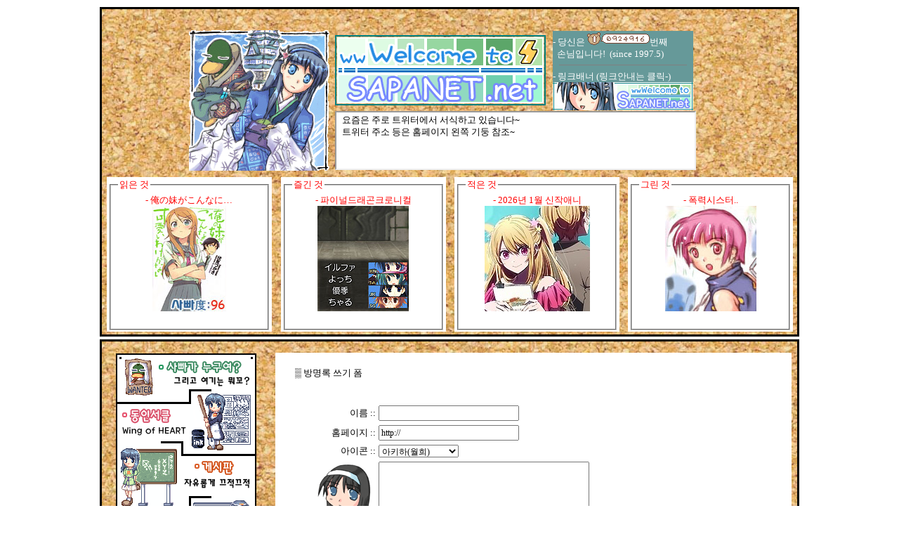

--- FILE ---
content_type: text/html; charset=utf-8
request_url: http://www.sapanet.net/index.php?page=15&sort=2&md=guest
body_size: 72228
content:
<html>

<head>
<meta name="GENERATOR" content="Microsoft FrontPage 5.0">
<meta name="ProgId" content="FrontPage.Editor.Document">
<meta http-equiv="Content-Type" content="text/html; charset=utf-8">
<link rel="stylesheet" href="./skin/094_basic/style.css">
<link rel="alternate" type="application/rss+xml" title="RSS 2.0" href="index.xml">
<title>wwWelcome to Sapanet.net!</title>
<BASE target="_blank">
</head>
<body>


	<!--
	Tatter Tools Tatter Tools Classic - Official Release
	developer: JH (Jaehun Jung) URL (http://interlude.pe.kr)
	Tatter Center: URL(http://www.tattertools.com)
	Copyright ⓒ 2005 JH - project tatter toolkit, All rights reserved
	-->

	<script type="text/javascript" src="lib.js"></script>

	<form method="post" name="weblog" action="/index.php">
	<input type="hidden" name="md">
	<input type="hidden" name="act">
	<input type="hidden" name="page">
	<input type="hidden" name="sort">
	<input type="hidden" name="pl">
	<input type="hidden" name="stext" value="">
	<input type="hidden" name="setdate" value="">
	<input type="hidden" name="setday" value="">
	<input type="hidden" name="ct1" value="">
	<input type="hidden" name="ct2" value="">
	<input type="hidden" name="pnum">
	<input type="hidden" name="num">
	<input type="hidden" name="c_name">
	<input type="hidden" name="c_password">
	<input type="hidden" name="c_homepage">
	<input type="hidden" name="c_is_secret">
	<input type="hidden" name="c_body">
	<input type="hidden" name="d_target">
	
<!-- 얄리말리... -->
<center>
<table width="1000">
  <tr>
    <td width="100%" height="1" valign="top" background="http://www.sapanet.net/purybbs/board.jpg" style="border-style: solid; border-width: 3; padding:0 0 4 0" " bordercolor="#008080">
    <table border="0" cellpadding="0" cellspacing="0" style="border-collapse: collapse" bordercolor="#111111" width="100%" id="AutoNumber12" height="358">
      <tr>
        <td width="100%" height="239" valign="top">
        	<div align="center">
          <center>
          <p><br>
          </p>
    	    	<table border="0" cellpadding="0" cellspacing="0" style="border-collapse: collapse" bordercolor="#111111" width="760">
      	      <tr>
        	      <td width="100%">
          		    <table border="0" cellpadding="0" cellspacing="0" style="border-collapse: collapse" bordercolor="#111111" width="760" id="AutoNumber19">
              	  	<tr>
                	  	<td width="217" rowspan="2"><center>
                  		<p><img src="http://www.sapanet.net/img/11.gif"></p>
                  		</center>
                  		</td>
                  		<td width="543">
                  			<table border="0" cellpadding="0" cellspacing="0" style="border-collapse: collapse" bordercolor="#111111" width="510" id="AutoNumber20">
                    			<tr>
                      			<td width="300">
                      			<a href="http://www.sapanet.net/index.php" target="_self"><img src="http://www.sapanet.net/img/title.gif"></a><br>
                      			</td>
                      			<td width="10">
                      			</td>
                      			<td width="200" style="padding:2 0 0 0" bgcolor="669999">
                      			<font color="#ffffff">- 당신은 <!-- FC2カウンター ここから --><script language="JavaScript" type="text/javascript" src="http://counter1.fc2.com/counter.php?id=3909571"></script><noscript><img src="http://counter1.fc2.com/counter_img.php?id=3909571" width="89"><br><strong><a href="http://flowerfan.com/">観葉植物</a></strong></noscript><!-- FC2カウンター ここまで -->번째<br>
                      			&nbsp;&nbsp;손님입니다!&nbsp;&nbsp;(since 1997.5)<br>
                      			<hr SIZE=1 NOSHADE WIDTH="180">
                      		- 링크배너 (링크안내는 클릭-)</font><br><a href="http://www.sapanet.net/index.php?pl=11&ct1=4#link" target="_self"><img src="http://www.sapanet.net/sapabana.jpg" border="0"></a><br>
                      			</td>
                    			</tr>
                  			</table>
                  		</td>
                		</tr>
                		<tr>
                  		<td width="543">
                  		<iframe width="510" height="80" src="http://sapanet.net/php/day.htm">
                  		</iframe>
                  		</td>
                		</tr>
              		</table>
              	</td>
            	</tr>
          	</table>
          </center>
        	</div>
        </td>
      </tr>
      	<tr>
        	<td width="96%">
        		<table border="0" cellpadding="0" cellspacing="0" style="border-collapse: collapse" bordercolor="#111111" width="100%" id="AutoNumber14" height="170">
          		<tr>
            		<td width="25%" align="center">
            			<table border="2" cellpadding="0" cellspacing="0" style="border-collapse: collapse" bordercolor="white" width="235" bgcolor="white">
              			<tr>
                			<td width="100%"><fieldset>
                			<legend><a href="http://sapanet.net/index.php?ct1=2" STYLE="text-decoration:none" target="_self">읽은 것</a></legend>
                			<center>
                			<!--제목1 -->
                			
											<a href="index.php?pl=363&ct1=2" onfocus="this.blur()" STYLE="text-decoration:none" target="_self">- 俺の妹がこんなに…<br><center><img src='attach/1112/081112181358533968/527256.jpg'></center></a>
	        						
											<!--제목1 끝 -->
                			</center><Br></fieldset>
                			</td>
              			</tr>
            			</table>
            		</td>
            		<td width="25%" align="center">
            			<table border="2" cellpadding="0" cellspacing="0" style="border-collapse: collapse" bordercolor="white" width="235" bgcolor="white">
              			<tr>
                			<td width="100%"><fieldset>
                			<legend><a href="http://sapanet.net/index.php?ct1=3" STYLE="text-decoration:none" target="_self">즐긴 것</a></legend>
                			<center>
                			<!-- 제목2 -->
                			
											<a href="index.php?pl=400&ct1=3" onfocus="this.blur()" STYLE="text-decoration:none" target="_self">- 파이널드래곤크로니컬<br><center><img src='attach/0103/100103205359957458/369831.jpg'></center></a>
	        						
											<!-- 제목2 끝 -->
                			</center><Br></fieldset>
                			</td>
              			</tr>
            			</table>
            		</td>
            		<td width="25%" align="center">
            			<table border="2" cellpadding="0" cellspacing="0" style="border-collapse: collapse" bordercolor="white" width="235" bgcolor="white">
              			<tr>
                			<td width="100%"><fieldset>
                			<legend><a href="http://sapanet.net/index.php?ct1=4" STYLE="text-decoration:none" target="_self">적은 것</a></legend>
                			<center>
                			<!-- 제목3 -->
                			
											<a href="index.php?pl=485&ct1=4" onfocus="this.blur()" STYLE="text-decoration:none" target="_self">- 2026년 1월 신작애니<br><center><img src='attach/1227/251227164257490283/152339.jpg'></center></a>
	        						
											<!-- 제목3 끝 -->
                			</center><Br></fieldset>
                			</td>
              			</tr>
            			</table>
            		</td>
            		<td width="25%" align="center">
            			<table border="2" cellpadding="0" cellspacing="0" style="border-collapse: collapse" bordercolor="white" width="235" bgcolor="white">
              			<tr>
                			<td width="100%"><fieldset>
                			<legend><a href="http://sapanet.net/index.php?ct1=5" STYLE="text-decoration:none" target="_self">그린 것</a></legend>
                			<center>
                			<!-- 제목4 -->
                			
											<a href="index.php?pl=298&ct1=5" onfocus="this.blur()" STYLE="text-decoration:none" target="_self">- 폭력시스터..<br><center><img src='attach/0824/070824104150919054/969607.jpg'></center></a>
	        						
											<!-- 제목4 끝 -->
                			</center><Br></fieldset>
                			</td>
              			</tr>
            			</table>
            		</td>
          		</tr>
        		</table>
        	</td>
      	</tr>
    	</table>
    </td>
  </tr>
</table>
</center>

<!-- 혼따이  -->
<center>
<table width="1000">
  <tr>
    <td width="100%" height="557" valign="top" background="http://www.sapanet.net/purybbs/board.jpg" style="border-style: solid; border-width: 3" bordercolor="#008080">
	    <table border="0" cellpadding="0" cellspacing="0" style="border-collapse: collapse" bordercolor="#111111" width="100%" id="AutoNumber2" height="531">
      	<tr>
	        <td width="24%" height="531" valign="top">
        		<div align="center">
          	<center>
          		<table border="0" cellpadding="0" cellspacing="0" style="border-collapse: collapse" bordercolor="#111111" width="95%" id="AutoNumber7" height="72">
            		<tr>
              		<td width="100%" height="16">
              		</td>
            		</tr>
            		<!-- 왼쪽 막대기 -->
            		<tr>
              		<td width="100%" valign="top">
              		<!-- 메뉴 -->
              			<center>
              			<table border="0" cellpadding="0" cellspacing="0" width=200 id="AutoNumber22">
                			<tr>
                  			<td><a href="http://www.sapanet.net/index.php?pl=11&ct1=4" target="_self"><img src="http://www.sapanet.net/img/menua.gif" border="0"><br><img src="http://www.sapanet.net/img/menub.gif" border="0"></a><a href="http://www.sapanet.net/index.php?pl=21&ct1=4" target="_self"><img src="http://www.sapanet.net/img/menuc.gif" border="0"><br>
                  		<img src="http://www.sapanet.net/img/menud.gif" border="0"></a><br><a href="http://www.sapanet.net/index.php?md=guest" target="_self"><img src="http://www.sapanet.net/img/menue.gif" border="0"></a><a href="http://www.sapanet.net/index.php?pl=21&ct1=4" target="_self"><img src="http://www.sapanet.net/img/menuf.gif" border="0"></a><br>
  	                	  <a href="http://www.sapanet.net/index.php?md=guest" target="_self"><img src="http://www.sapanet.net/img/menug.gif" border="0"><br><img src="http://www.sapanet.net/img/menuh.gif" border="0"></a><a href="http://www.sapanet.net/index.php?pl=24&ct1=4" target="_self"><img src="http://www.sapanet.net/img/menui.gif" border="0"><br>
        	  	        <img src="http://www.sapanet.net/img/menuj.gif" border="0"></a><br>
                	  		</td>
                			</tr>
              			</table>
              		  </center>
              		<!-- 메뉴 끝 -->
              		<br><center>
              			<table border="1" cellpadding="0" cellspacing="0" style="border-collapse: collapse" bordercolor="#111111" width="200" bgcolor="white">
                			<tr>
                 				<td style="padding:5 5 5 5">		<table cellpadding="0" cellspacing="0" width="100%"><tr>
		<td class="cal_month">
		<a href="?setdate=202512">&lt;&lt;</a>
		&nbsp;
		<a href="?setdate=202601">2026 Jan</a>
		&nbsp;
		<a href="?setdate=202602">&gt;&gt;</a>
		</td>
		</tr></table>

		<table cellpadding="0" cellspacing="1" width="100%"><tr>
		<td class="cal_week2">S</td>
		<td width="14.2%" class="cal_week1">M</td>
		<td width="14.2%" class="cal_week1">T</td>
		<td width="14.2%" class="cal_week1">W</td>
		<td width="14.2%" class="cal_week1">T</td>
		<td width="14.2%" class="cal_week1">F</td>
		<td width="14.2%" class="cal_week1">S</td>
		</tr>
		<tr><td class="cal_day1">28</td><td class="cal_day1">29</td><td class="cal_day1">30</td><td class="cal_day1">31</td><td class="cal_day3">1</td><td class="cal_day3">2</td><td class="cal_day3">3</td></tr><tr><td class="cal_day3">4</td><td class="cal_day3">5</td><td class="cal_day3">6</td><td class="cal_day3">7</td><td class="cal_day3">8</td><td class="cal_day3">9</td><td class="cal_day3">10</td></tr><tr><td class="cal_day3">11</td><td class="cal_day3">12</td><td class="cal_day3">13</td><td class="cal_day3">14</td><td class="cal_day3">15</td><td class="cal_day3">16</td><td class="cal_day3">17</td></tr><tr><td class="cal_day3">18</td><td class="cal_day3">19</td><td class="cal_day4">20</td><td class="cal_day3">21</td><td class="cal_day3">22</td><td class="cal_day3">23</td><td class="cal_day3">24</td></tr><tr><td class="cal_day3">25</td><td class="cal_day3">26</td><td class="cal_day3">27</td><td class="cal_day3">28</td><td class="cal_day3">29</td><td class="cal_day3">30</td><td class="cal_day3">31</td></tr>		</table>
		
                 				</td>
                			</tr>
              			</table>
              			<br>
              			<table border="1" cellpadding="0" cellspacing="0" style="border-collapse: collapse" bordercolor="#111111" width="200" bgcolor="white">
	             				<tr>
             						<td style="padding:5 5 5 5">▒ 카테고리<br>
             						
		<script type="text/javascript">

		var t_ary = new Array();
		var d_ary = new Array();

		t_ary = t_ary.concat('imp');
						t_ary = t_ary.concat('imp1');
				d_ary = d_ary.concat([['1', '0']]);
								t_ary = t_ary.concat('imp2');
				d_ary = d_ary.concat([['2', '4']]);
				 t_ary = t_ary.concat('imp2_1');  t_ary = t_ary.concat('imp2_5');  t_ary = t_ary.concat('imp2_10');  t_ary = t_ary.concat('imp2_15'); 				t_ary = t_ary.concat('imp3');
				d_ary = d_ary.concat([['3', '6']]);
				 t_ary = t_ary.concat('imp3_2');  t_ary = t_ary.concat('imp3_6');  t_ary = t_ary.concat('imp3_11');  t_ary = t_ary.concat('imp3_14');  t_ary = t_ary.concat('imp3_18');  t_ary = t_ary.concat('imp3_20'); 				t_ary = t_ary.concat('imp4');
				d_ary = d_ary.concat([['4', '21']]);
				 t_ary = t_ary.concat('imp4_4');  t_ary = t_ary.concat('imp4_8');  t_ary = t_ary.concat('imp4_12');  t_ary = t_ary.concat('imp4_16');  t_ary = t_ary.concat('imp4_17');  t_ary = t_ary.concat('imp4_19');  t_ary = t_ary.concat('imp4_21');  t_ary = t_ary.concat('imp4_22');  t_ary = t_ary.concat('imp4_23');  t_ary = t_ary.concat('imp4_24');  t_ary = t_ary.concat('imp4_25');  t_ary = t_ary.concat('imp4_26');  t_ary = t_ary.concat('imp4_27');  t_ary = t_ary.concat('imp4_28');  t_ary = t_ary.concat('imp4_29');  t_ary = t_ary.concat('imp4_30');  t_ary = t_ary.concat('imp4_31');  t_ary = t_ary.concat('imp4_32');  t_ary = t_ary.concat('imp4_33');  t_ary = t_ary.concat('imp4_34');  t_ary = t_ary.concat('imp4_35'); 				t_ary = t_ary.concat('imp5');
				d_ary = d_ary.concat([['5', '3']]);
				 t_ary = t_ary.concat('imp5_3');  t_ary = t_ary.concat('imp5_7');  t_ary = t_ary.concat('imp5_9'); 
		var c_ary = new Array();

		c_ary = c_ary.concat('000030');
		c_ary = c_ary.concat('FFFFFF');
		c_ary = c_ary.concat('');
		c_ary = c_ary.concat('0A246A');

		var ac = '0';

		</script>

		<table cellpadding="0" cellspacing="0" width="100%" bgcolor=""><tr><td>
		<table cellpadding="0" cellspacing="0"><tr>
		<td class="ib"><img src="./tree/folder1/tab_top.gif" width="16" onclick="if (ac == '0') { ac = 1; } else { ac = 0; }  onclick_all_process(window, './tree/folder1/', ac, d_ary);" alt=""></td>
		<td valign="top" style="font-size:9pt; padding-left:3px;">

			<table onclick="" id=imp cellpadding="0" cellspacing="0" style="color:000030;background-color:;"><tr>
			<td class="branch3" onclick="window.location.href='index.php?ct1=-1';">분류 전체보기 <span class=c_cnt>(438)</span></td>
			</tr></table>

		</td>
		</tr></table>

					<table cellpadding="0" cellspacing="0"><tr>
			<td width="39" class="ib" style="background-image:url('./tree/folder1/navi_back_noactive.gif')"><a class=click onclick="onclick_folder(document.getElementById('hidden_category1'), document.getElementById('folder1'), './tree/folder1/', '0')"><img id=folder1 src="./tree/folder1/tab_none.gif" width="39" alt=""></a></td>
			<td>
				<table cellpadding="0" cellspacing="0" onclick="" id="imp1" style="color:000030;background-color:;"><tr>
				<td class="branch3" onclick="window.location.href='index.php?ct1=1';">뉴스/잡담 <span class=c_cnt>(207)</span></td>
				</tr></table>
			</td>
			</tr></table>

			<div id="hidden_category1" style="display:none">
			</div>			<table cellpadding="0" cellspacing="0"><tr>
			<td width="39" class="ib" style="background-image:url('./tree/folder1/navi_back_noactive.gif')"><a class=click onclick="onclick_folder(document.getElementById('hidden_category2'), document.getElementById('folder2'), './tree/folder1/', '1')"><img id=folder2 src="./tree/folder1/tab_closed.gif" width="39" alt=""></a></td>
			<td>
				<table cellpadding="0" cellspacing="0" onclick="" id="imp2" style="color:000030;background-color:;"><tr>
				<td class="branch3" onclick="window.location.href='index.php?ct1=2';">읽은 것 <span class=c_cnt>(44)</span></td>
				</tr></table>
			</td>
			</tr></table>

			<div id="hidden_category2" style="display:none">
								<table cellpadding="0" cellspacing="0"><tr>
					<td width="39"><img src="./tree/folder1/navi_back_active.gif" width=17 height=18 alt=""><img src="./tree/folder1/tab_treed.gif" width="22" alt=""></td>
					<td>
						<table cellpadding="0" cellspacing="0" onclick=" window.location.href='index.php?ct1=2&amp;ct2=1';" id=imp2_1 style="color:000030;background-color:;"><tr>
						<td class="branch3">2005 <span class=c_cnt>(15)</span></td>
						</tr></table>
					</td>
					</tr></table>
										<table cellpadding="0" cellspacing="0"><tr>
					<td width="39"><img src="./tree/folder1/navi_back_active.gif" width=17 height=18 alt=""><img src="./tree/folder1/tab_treed.gif" width="22" alt=""></td>
					<td>
						<table cellpadding="0" cellspacing="0" onclick=" window.location.href='index.php?ct1=2&amp;ct2=5';" id=imp2_5 style="color:000030;background-color:;"><tr>
						<td class="branch3">2006 <span class=c_cnt>(20)</span></td>
						</tr></table>
					</td>
					</tr></table>
										<table cellpadding="0" cellspacing="0"><tr>
					<td width="39"><img src="./tree/folder1/navi_back_active.gif" width=17 height=18 alt=""><img src="./tree/folder1/tab_treed.gif" width="22" alt=""></td>
					<td>
						<table cellpadding="0" cellspacing="0" onclick=" window.location.href='index.php?ct1=2&amp;ct2=10';" id=imp2_10 style="color:000030;background-color:;"><tr>
						<td class="branch3">2007 <span class=c_cnt>(6)</span></td>
						</tr></table>
					</td>
					</tr></table>
										<table cellpadding="0" cellspacing="0"><tr>
					<td width="39"><img src="./tree/folder1/navi_back_active.gif" width=17 height=18 alt=""><img src="./tree/folder1/tab_treed_end.gif" width="22" alt=""></td>
					<td>
						<table cellpadding="0" cellspacing="0" onclick=" window.location.href='index.php?ct1=2&amp;ct2=15';" id=imp2_15 style="color:000030;background-color:;"><tr>
						<td class="branch3">2008 <span class=c_cnt>(3)</span></td>
						</tr></table>
					</td>
					</tr></table>
					</div>			<table cellpadding="0" cellspacing="0"><tr>
			<td width="39" class="ib" style="background-image:url('./tree/folder1/navi_back_noactive.gif')"><a class=click onclick="onclick_folder(document.getElementById('hidden_category3'), document.getElementById('folder3'), './tree/folder1/', '1')"><img id=folder3 src="./tree/folder1/tab_closed.gif" width="39" alt=""></a></td>
			<td>
				<table cellpadding="0" cellspacing="0" onclick="" id="imp3" style="color:000030;background-color:;"><tr>
				<td class="branch3" onclick="window.location.href='index.php?ct1=3';">즐긴 것 <span class=c_cnt>(65)</span></td>
				</tr></table>
			</td>
			</tr></table>

			<div id="hidden_category3" style="display:none">
								<table cellpadding="0" cellspacing="0"><tr>
					<td width="39"><img src="./tree/folder1/navi_back_active.gif" width=17 height=18 alt=""><img src="./tree/folder1/tab_treed.gif" width="22" alt=""></td>
					<td>
						<table cellpadding="0" cellspacing="0" onclick=" window.location.href='index.php?ct1=3&amp;ct2=2';" id=imp3_2 style="color:000030;background-color:;"><tr>
						<td class="branch3">2005 <span class=c_cnt>(25)</span></td>
						</tr></table>
					</td>
					</tr></table>
										<table cellpadding="0" cellspacing="0"><tr>
					<td width="39"><img src="./tree/folder1/navi_back_active.gif" width=17 height=18 alt=""><img src="./tree/folder1/tab_treed.gif" width="22" alt=""></td>
					<td>
						<table cellpadding="0" cellspacing="0" onclick=" window.location.href='index.php?ct1=3&amp;ct2=6';" id=imp3_6 style="color:000030;background-color:;"><tr>
						<td class="branch3">2006 <span class=c_cnt>(20)</span></td>
						</tr></table>
					</td>
					</tr></table>
										<table cellpadding="0" cellspacing="0"><tr>
					<td width="39"><img src="./tree/folder1/navi_back_active.gif" width=17 height=18 alt=""><img src="./tree/folder1/tab_treed.gif" width="22" alt=""></td>
					<td>
						<table cellpadding="0" cellspacing="0" onclick=" window.location.href='index.php?ct1=3&amp;ct2=11';" id=imp3_11 style="color:000030;background-color:;"><tr>
						<td class="branch3">2007 <span class=c_cnt>(10)</span></td>
						</tr></table>
					</td>
					</tr></table>
										<table cellpadding="0" cellspacing="0"><tr>
					<td width="39"><img src="./tree/folder1/navi_back_active.gif" width=17 height=18 alt=""><img src="./tree/folder1/tab_treed.gif" width="22" alt=""></td>
					<td>
						<table cellpadding="0" cellspacing="0" onclick=" window.location.href='index.php?ct1=3&amp;ct2=14';" id=imp3_14 style="color:000030;background-color:;"><tr>
						<td class="branch3">2008 <span class=c_cnt>(8)</span></td>
						</tr></table>
					</td>
					</tr></table>
										<table cellpadding="0" cellspacing="0"><tr>
					<td width="39"><img src="./tree/folder1/navi_back_active.gif" width=17 height=18 alt=""><img src="./tree/folder1/tab_treed.gif" width="22" alt=""></td>
					<td>
						<table cellpadding="0" cellspacing="0" onclick=" window.location.href='index.php?ct1=3&amp;ct2=18';" id=imp3_18 style="color:000030;background-color:;"><tr>
						<td class="branch3">2009 <span class=c_cnt>(1)</span></td>
						</tr></table>
					</td>
					</tr></table>
										<table cellpadding="0" cellspacing="0"><tr>
					<td width="39"><img src="./tree/folder1/navi_back_active.gif" width=17 height=18 alt=""><img src="./tree/folder1/tab_treed_end.gif" width="22" alt=""></td>
					<td>
						<table cellpadding="0" cellspacing="0" onclick=" window.location.href='index.php?ct1=3&amp;ct2=20';" id=imp3_20 style="color:000030;background-color:;"><tr>
						<td class="branch3">2010 <span class=c_cnt>(1)</span></td>
						</tr></table>
					</td>
					</tr></table>
					</div>			<table cellpadding="0" cellspacing="0"><tr>
			<td width="39" class="ib" style="background-image:url('./tree/folder1/navi_back_noactive.gif')"><a class=click onclick="onclick_folder(document.getElementById('hidden_category4'), document.getElementById('folder4'), './tree/folder1/', '1')"><img id=folder4 src="./tree/folder1/tab_closed.gif" width="39" alt=""></a></td>
			<td>
				<table cellpadding="0" cellspacing="0" onclick="" id="imp4" style="color:000030;background-color:;"><tr>
				<td class="branch3" onclick="window.location.href='index.php?ct1=4';">적은 것 <span class=c_cnt>(114)</span></td>
				</tr></table>
			</td>
			</tr></table>

			<div id="hidden_category4" style="display:none">
								<table cellpadding="0" cellspacing="0"><tr>
					<td width="39"><img src="./tree/folder1/navi_back_active.gif" width=17 height=18 alt=""><img src="./tree/folder1/tab_treed.gif" width="22" alt=""></td>
					<td>
						<table cellpadding="0" cellspacing="0" onclick=" window.location.href='index.php?ct1=4&amp;ct2=4';" id=imp4_4 style="color:000030;background-color:;"><tr>
						<td class="branch3">2005 <span class=c_cnt>(16)</span></td>
						</tr></table>
					</td>
					</tr></table>
										<table cellpadding="0" cellspacing="0"><tr>
					<td width="39"><img src="./tree/folder1/navi_back_active.gif" width=17 height=18 alt=""><img src="./tree/folder1/tab_treed.gif" width="22" alt=""></td>
					<td>
						<table cellpadding="0" cellspacing="0" onclick=" window.location.href='index.php?ct1=4&amp;ct2=8';" id=imp4_8 style="color:000030;background-color:;"><tr>
						<td class="branch3">2006 <span class=c_cnt>(11)</span></td>
						</tr></table>
					</td>
					</tr></table>
										<table cellpadding="0" cellspacing="0"><tr>
					<td width="39"><img src="./tree/folder1/navi_back_active.gif" width=17 height=18 alt=""><img src="./tree/folder1/tab_treed.gif" width="22" alt=""></td>
					<td>
						<table cellpadding="0" cellspacing="0" onclick=" window.location.href='index.php?ct1=4&amp;ct2=12';" id=imp4_12 style="color:000030;background-color:;"><tr>
						<td class="branch3">2007 <span class=c_cnt>(8)</span></td>
						</tr></table>
					</td>
					</tr></table>
										<table cellpadding="0" cellspacing="0"><tr>
					<td width="39"><img src="./tree/folder1/navi_back_active.gif" width=17 height=18 alt=""><img src="./tree/folder1/tab_treed.gif" width="22" alt=""></td>
					<td>
						<table cellpadding="0" cellspacing="0" onclick=" window.location.href='index.php?ct1=4&amp;ct2=16';" id=imp4_16 style="color:000030;background-color:;"><tr>
						<td class="branch3">2008 <span class=c_cnt>(3)</span></td>
						</tr></table>
					</td>
					</tr></table>
										<table cellpadding="0" cellspacing="0"><tr>
					<td width="39"><img src="./tree/folder1/navi_back_active.gif" width=17 height=18 alt=""><img src="./tree/folder1/tab_treed.gif" width="22" alt=""></td>
					<td>
						<table cellpadding="0" cellspacing="0" onclick=" window.location.href='index.php?ct1=4&amp;ct2=17';" id=imp4_17 style="color:000030;background-color:;"><tr>
						<td class="branch3">2009 <span class=c_cnt>(7)</span></td>
						</tr></table>
					</td>
					</tr></table>
										<table cellpadding="0" cellspacing="0"><tr>
					<td width="39"><img src="./tree/folder1/navi_back_active.gif" width=17 height=18 alt=""><img src="./tree/folder1/tab_treed.gif" width="22" alt=""></td>
					<td>
						<table cellpadding="0" cellspacing="0" onclick=" window.location.href='index.php?ct1=4&amp;ct2=19';" id=imp4_19 style="color:000030;background-color:;"><tr>
						<td class="branch3">2010 <span class=c_cnt>(7)</span></td>
						</tr></table>
					</td>
					</tr></table>
										<table cellpadding="0" cellspacing="0"><tr>
					<td width="39"><img src="./tree/folder1/navi_back_active.gif" width=17 height=18 alt=""><img src="./tree/folder1/tab_treed.gif" width="22" alt=""></td>
					<td>
						<table cellpadding="0" cellspacing="0" onclick=" window.location.href='index.php?ct1=4&amp;ct2=21';" id=imp4_21 style="color:000030;background-color:;"><tr>
						<td class="branch3">2011 <span class=c_cnt>(4)</span></td>
						</tr></table>
					</td>
					</tr></table>
										<table cellpadding="0" cellspacing="0"><tr>
					<td width="39"><img src="./tree/folder1/navi_back_active.gif" width=17 height=18 alt=""><img src="./tree/folder1/tab_treed.gif" width="22" alt=""></td>
					<td>
						<table cellpadding="0" cellspacing="0" onclick=" window.location.href='index.php?ct1=4&amp;ct2=22';" id=imp4_22 style="color:000030;background-color:;"><tr>
						<td class="branch3">2012 <span class=c_cnt>(3)</span></td>
						</tr></table>
					</td>
					</tr></table>
										<table cellpadding="0" cellspacing="0"><tr>
					<td width="39"><img src="./tree/folder1/navi_back_active.gif" width=17 height=18 alt=""><img src="./tree/folder1/tab_treed.gif" width="22" alt=""></td>
					<td>
						<table cellpadding="0" cellspacing="0" onclick=" window.location.href='index.php?ct1=4&amp;ct2=23';" id=imp4_23 style="color:000030;background-color:;"><tr>
						<td class="branch3">2013 <span class=c_cnt>(5)</span></td>
						</tr></table>
					</td>
					</tr></table>
										<table cellpadding="0" cellspacing="0"><tr>
					<td width="39"><img src="./tree/folder1/navi_back_active.gif" width=17 height=18 alt=""><img src="./tree/folder1/tab_treed.gif" width="22" alt=""></td>
					<td>
						<table cellpadding="0" cellspacing="0" onclick=" window.location.href='index.php?ct1=4&amp;ct2=24';" id=imp4_24 style="color:000030;background-color:;"><tr>
						<td class="branch3">2014 <span class=c_cnt>(4)</span></td>
						</tr></table>
					</td>
					</tr></table>
										<table cellpadding="0" cellspacing="0"><tr>
					<td width="39"><img src="./tree/folder1/navi_back_active.gif" width=17 height=18 alt=""><img src="./tree/folder1/tab_treed.gif" width="22" alt=""></td>
					<td>
						<table cellpadding="0" cellspacing="0" onclick=" window.location.href='index.php?ct1=4&amp;ct2=25';" id=imp4_25 style="color:000030;background-color:;"><tr>
						<td class="branch3">2015 <span class=c_cnt>(3)</span></td>
						</tr></table>
					</td>
					</tr></table>
										<table cellpadding="0" cellspacing="0"><tr>
					<td width="39"><img src="./tree/folder1/navi_back_active.gif" width=17 height=18 alt=""><img src="./tree/folder1/tab_treed.gif" width="22" alt=""></td>
					<td>
						<table cellpadding="0" cellspacing="0" onclick=" window.location.href='index.php?ct1=4&amp;ct2=26';" id=imp4_26 style="color:000030;background-color:;"><tr>
						<td class="branch3">2016 <span class=c_cnt>(4)</span></td>
						</tr></table>
					</td>
					</tr></table>
										<table cellpadding="0" cellspacing="0"><tr>
					<td width="39"><img src="./tree/folder1/navi_back_active.gif" width=17 height=18 alt=""><img src="./tree/folder1/tab_treed.gif" width="22" alt=""></td>
					<td>
						<table cellpadding="0" cellspacing="0" onclick=" window.location.href='index.php?ct1=4&amp;ct2=27';" id=imp4_27 style="color:000030;background-color:;"><tr>
						<td class="branch3">2017 <span class=c_cnt>(5)</span></td>
						</tr></table>
					</td>
					</tr></table>
										<table cellpadding="0" cellspacing="0"><tr>
					<td width="39"><img src="./tree/folder1/navi_back_active.gif" width=17 height=18 alt=""><img src="./tree/folder1/tab_treed.gif" width="22" alt=""></td>
					<td>
						<table cellpadding="0" cellspacing="0" onclick=" window.location.href='index.php?ct1=4&amp;ct2=28';" id=imp4_28 style="color:000030;background-color:;"><tr>
						<td class="branch3">2018 <span class=c_cnt>(4)</span></td>
						</tr></table>
					</td>
					</tr></table>
										<table cellpadding="0" cellspacing="0"><tr>
					<td width="39"><img src="./tree/folder1/navi_back_active.gif" width=17 height=18 alt=""><img src="./tree/folder1/tab_treed.gif" width="22" alt=""></td>
					<td>
						<table cellpadding="0" cellspacing="0" onclick=" window.location.href='index.php?ct1=4&amp;ct2=29';" id=imp4_29 style="color:000030;background-color:;"><tr>
						<td class="branch3">2019 <span class=c_cnt>(4)</span></td>
						</tr></table>
					</td>
					</tr></table>
										<table cellpadding="0" cellspacing="0"><tr>
					<td width="39"><img src="./tree/folder1/navi_back_active.gif" width=17 height=18 alt=""><img src="./tree/folder1/tab_treed.gif" width="22" alt=""></td>
					<td>
						<table cellpadding="0" cellspacing="0" onclick=" window.location.href='index.php?ct1=4&amp;ct2=30';" id=imp4_30 style="color:000030;background-color:;"><tr>
						<td class="branch3">2020 <span class=c_cnt>(4)</span></td>
						</tr></table>
					</td>
					</tr></table>
										<table cellpadding="0" cellspacing="0"><tr>
					<td width="39"><img src="./tree/folder1/navi_back_active.gif" width=17 height=18 alt=""><img src="./tree/folder1/tab_treed.gif" width="22" alt=""></td>
					<td>
						<table cellpadding="0" cellspacing="0" onclick=" window.location.href='index.php?ct1=4&amp;ct2=31';" id=imp4_31 style="color:000030;background-color:;"><tr>
						<td class="branch3">2021 <span class=c_cnt>(4)</span></td>
						</tr></table>
					</td>
					</tr></table>
										<table cellpadding="0" cellspacing="0"><tr>
					<td width="39"><img src="./tree/folder1/navi_back_active.gif" width=17 height=18 alt=""><img src="./tree/folder1/tab_treed.gif" width="22" alt=""></td>
					<td>
						<table cellpadding="0" cellspacing="0" onclick=" window.location.href='index.php?ct1=4&amp;ct2=32';" id=imp4_32 style="color:000030;background-color:;"><tr>
						<td class="branch3">2022 <span class=c_cnt>(4)</span></td>
						</tr></table>
					</td>
					</tr></table>
										<table cellpadding="0" cellspacing="0"><tr>
					<td width="39"><img src="./tree/folder1/navi_back_active.gif" width=17 height=18 alt=""><img src="./tree/folder1/tab_treed.gif" width="22" alt=""></td>
					<td>
						<table cellpadding="0" cellspacing="0" onclick=" window.location.href='index.php?ct1=4&amp;ct2=33';" id=imp4_33 style="color:000030;background-color:;"><tr>
						<td class="branch3">2023 <span class=c_cnt>(4)</span></td>
						</tr></table>
					</td>
					</tr></table>
										<table cellpadding="0" cellspacing="0"><tr>
					<td width="39"><img src="./tree/folder1/navi_back_active.gif" width=17 height=18 alt=""><img src="./tree/folder1/tab_treed.gif" width="22" alt=""></td>
					<td>
						<table cellpadding="0" cellspacing="0" onclick=" window.location.href='index.php?ct1=4&amp;ct2=34';" id=imp4_34 style="color:000030;background-color:;"><tr>
						<td class="branch3">2024 <span class=c_cnt>(4)</span></td>
						</tr></table>
					</td>
					</tr></table>
										<table cellpadding="0" cellspacing="0"><tr>
					<td width="39"><img src="./tree/folder1/navi_back_active.gif" width=17 height=18 alt=""><img src="./tree/folder1/tab_treed_end.gif" width="22" alt=""></td>
					<td>
						<table cellpadding="0" cellspacing="0" onclick=" window.location.href='index.php?ct1=4&amp;ct2=35';" id=imp4_35 style="color:000030;background-color:;"><tr>
						<td class="branch3">2025 <span class=c_cnt>(4)</span></td>
						</tr></table>
					</td>
					</tr></table>
					</div>			<table cellpadding="0" cellspacing="0"><tr>
			<td width="39" class="ib" style="background-image:url('./tree/folder1/navi_back_noactive_end.gif')"><a class=click onclick="onclick_folder(document.getElementById('hidden_category5'), document.getElementById('folder5'), './tree/folder1/', '1')"><img id=folder5 src="./tree/folder1/tab_closed.gif" width="39" alt=""></a></td>
			<td>
				<table cellpadding="0" cellspacing="0" onclick="" id="imp5" style="color:000030;background-color:;"><tr>
				<td class="branch3" onclick="window.location.href='index.php?ct1=5';">그린 것 <span class=c_cnt>(8)</span></td>
				</tr></table>
			</td>
			</tr></table>

			<div id="hidden_category5" style="display:none">
								<table cellpadding="0" cellspacing="0"><tr>
					<td width="39"><img src="./tree/folder1/navi_back_active_end.gif" width=17 height=18 alt=""><img src="./tree/folder1/tab_treed.gif" width="22" alt=""></td>
					<td>
						<table cellpadding="0" cellspacing="0" onclick=" window.location.href='index.php?ct1=5&amp;ct2=3';" id=imp5_3 style="color:000030;background-color:;"><tr>
						<td class="branch3">2005 <span class=c_cnt>(3)</span></td>
						</tr></table>
					</td>
					</tr></table>
										<table cellpadding="0" cellspacing="0"><tr>
					<td width="39"><img src="./tree/folder1/navi_back_active_end.gif" width=17 height=18 alt=""><img src="./tree/folder1/tab_treed.gif" width="22" alt=""></td>
					<td>
						<table cellpadding="0" cellspacing="0" onclick=" window.location.href='index.php?ct1=5&amp;ct2=7';" id=imp5_7 style="color:000030;background-color:;"><tr>
						<td class="branch3">2006 <span class=c_cnt>(3)</span></td>
						</tr></table>
					</td>
					</tr></table>
										<table cellpadding="0" cellspacing="0"><tr>
					<td width="39"><img src="./tree/folder1/navi_back_active_end.gif" width=17 height=18 alt=""><img src="./tree/folder1/tab_treed_end.gif" width="22" alt=""></td>
					<td>
						<table cellpadding="0" cellspacing="0" onclick=" window.location.href='index.php?ct1=5&amp;ct2=9';" id=imp5_9 style="color:000030;background-color:;"><tr>
						<td class="branch3">2007 <span class=c_cnt>(2)</span></td>
						</tr></table>
					</td>
					</tr></table>
					</div></td></tr></table>
             						</td>
             						</tr>
      							</table>               
      							<br>
	      		    	   	<table border="1" cellpadding="0" cellspacing="0" style="border-collapse: collapse" bordercolor="#111111" width="200" bgcolor="white">
	      		    	   		<tr><td>
	      		    	   		<table style="padding:5 5 5 5">
	  	        		    	<tr>
  			  	         	 	  <td>▒ 검색</td></tr>
  			  	         	 	<tr>
  			  	         	 		  <td>
  			  	         	 			<input type="text" class="text" name="search" value="" style="width:180" onkeyup="if (event.keyCode == 13) { document.weblog.stext.value = document.weblog.search.value; document.weblog.submit(); return false; }">
  			  	         	 			</td>
  			  	         	 		<!-- <Td bgcolor="#dddddd">
      				         		<input type="text" class="text" name="search" value="" style="width:120" onkeyup="if (event.keyCode == 13) { document.weblog.stext.value = document.weblog.search.value; document.weblog.submit(); return false; }" size="20">
        	    			   		</td>
          	      				<td style="padding:4 0 0 2"><img class="ib" src="http://www.sapanet.net/tt/images/b_submit.gif" onclick="document.weblog.stext.value = document.weblog.search.value; document.weblog.submit(); return false;; initialize(weblog); if (isNull(weblog.search,'검색할 단어를 입력하세요')) return false; weblog.stext.value = weblog.search.value; weblog.submit(); ">
            	     				</td> -->
              	  			</tr></table>
              	  		  </td></tr>
                			</table>
                			<br>
                			<table border="1" cellpadding="0" cellspacing="0" style="border-collapse: collapse" bordercolor="#111111" width="200" bgcolor="white">
	             				<tr>
             						<td style="padding:5 5 5 5">▒ 최근 덧글<br>
             						<a name="p_rp"></a><a href="index.php?pl=485#r1900" STYLE="text-decoration:none" target="_self">후속편이 쟁쟁한..</a><div class="rp_rep">01/07 - R</div><a href="index.php?pl=485#r1899" STYLE="text-decoration:none" target="_self">이번 분기는 별로..</a><div class="rp_rep">01/01 - 날림</div><a href="index.php?pl=485#r1898" STYLE="text-decoration:none" target="_self">개인적인 기대작..</a><div class="rp_rep">12/28 - sapa</div><a href="index.php?pl=484#r1897" STYLE="text-decoration:none" target="_self">재팬컵~아리마 기..</a><div class="rp_rep">10/01 - 양재천 너부리</div><a href="index.php?pl=484#r1896" STYLE="text-decoration:none" target="_self">확실히 인간의 가..</a><div class="rp_rep">09/30 - 날림</div>
             						</td>
             						</tr>
      								</table>
              			
              			     <!-- 광고 --> 
              			  <div style="padding:15 0 15 0"><a href="http://www.tattertools.com/tc/view_main.php"><img src="./skin/094_basic/images/bn_tt.gif"></a><br><Br>
              			  <a href="https://psnprofiles.com/sapanet360"><img src="https://card.psnprofiles.com/1/sapanet360.png" width="200" border="0"></a><br><br>
              				<!-- 트위터 -->
              				           				
              				<a class="twitter-timeline" data-width="200" href="https://twitter.com/sapa_net" data-widget-id="382873506343424000">@sapa_net からのツイート</a>
<script>!function(d,s,id){var js,fjs=d.getElementsByTagName(s)[0],p=/^http:/.test(d.location)?'http':'https';if(!d.getElementById(id)){js=d.createElement(s);js.id=id;js.src=p+"://platform.twitter.com/widgets.js";fjs.parentNode.insertBefore(js,fjs);}}(document,"script","twitter-wjs");</script>
                            
											<!-- 트위터 끝 --><br>
											     <!--  엘리스 
											<Br><a href="http://www.alicesoft.com/rance10/index.html" target="_blank"><img src="http://www.sapanet.net/1bnr_120x600a.jpg" width="100"><img src="http://www.sapanet.net/1bnr_120x600b.jpg" width="100"></a><br><Br>
											     -->
											<Br><a href="http://www.sppl.jp"><img src="http://www.sapanet.net/sbanners200d.jpg"></a><br><Br>
											
              				              				
											
              				<!-- <a href="http://www.minori.ph/" target="_blank"><img src="http://www.minori.ph/lineup/eden_/imgs/eden_200x200b.jpg" border="0" alt="COMING 2009. eden*"></a><br><br>
              				<script type="text/javascript" src="http://www.starchild.co.jp/special/toradora/blogparts/bp.js"></script><br> -->
              				<br>
              			</center>
              		</td>
            		</tr>
          		</table>
          		</center>
        		</div>
        	<p>
        	</td>
        	<!-- 왼쪽 짝대기 끝 -->


        
        
        	<!-- 본문 -->        
        	<td width="76%" align="right" valign="top">
        		<div align="center">
          	<center>
          		<table border="0" cellpadding="0" cellspacing="0" style="border-collapse: collapse" bordercolor="#800000" width="98%" id="AutoNumber9" height="283">
	            	<tr>
  	            	<td width="100%" height="15">
  	            	</td>
            		</tr>
            		<tr>
	              	<td width="100%" align="center" valign="top">
	              		<table border="0" cellpadding="0" cellspacing="0" style="border-collapse: collapse" bordercolor="#ffffff" width="100%" id="AutoNumber20" height="179" bgcolor="#FFFFFF">
    	            		<tr>
      	            		<td width="100%">
      	            			<table border="0" cellpadding="0" cellspacing="0" style="border-collapse: collapse; padding:0 5 0 5" bordercolor="#111111" width="100%" id="AutoNumber21">
          	          			<!-- 검색리스트 -->
          	          			<tr>
            	          			<td width="100%">
              	        			
                    					</td>
                    				</tr>

														<tr>
															<td>
		                    			 
                      				</td>
                    				</tr>
                    				<!-- 검색리스트 끝 -->

                                    
                        		<!-- 게스트 방문록 -->
        
														
														

														
														<tr>
															<td>
																<table cellpadding="0" cellspacing="0" width="100%">
																	<tr>
																		<td class="tl" style="padding:20 0 25 28">▒ 방명록 쓰기 폼
																		</td>
																	</tr>
																</table>

																<div style="padding:0 0 0 20">
																	<table style="margin:10 0 0 0">
																		<tr>
																			<td align="right" width="120">이름 ::
																			</td>
																			<td><input type="text" class="text" name="guest_input_name" value="" style="width:200">
																			</td>
																		</tr>
																	</table>
																	<table>
																		<tr>
																			<td align="right" width="120">홈페이지 ::
																			</td>
																			<td><input type="text" class="text" name="guest_input_homepage" value="http://" style="width:200">
																			</td>
																		</tr>
																	</table>

																	<table>
																		<tr>
																			<td align="right" width="120">아이콘 ::
																			</td>
																			<td><select name="guest_select_icon" onchange="document.getElementById('select_icon_imgid').src = './attach/icon/'+this.value;" style="font-size:9pt;font-family:굴림"><option value="399991.gif" >아키하(월희)</option>
<option value="080596.gif" >오사카(아즈망가)</option>
<option value="274773.gif" >렌(캠버스)</option>
</select>
																			</td>
																		</tr>
																	</table>

																	<table>
																		<tr>
																			<td valign="top" align="right" width="120"><img id="select_icon_imgid" src="./attach/icon/399991.gif" style="margin:1 5 0 0" alt="">
																			</td>
																			<td valign="top"><textarea rows="10" cols="48" style="width:300; font-size:9pt;" name="guest_textarea_body"></textarea>
																			</td>
																		</tr>
																	</table>

																	<table>
																		<tr>
																			<td align="right" width="120">비밀번호 ::
																			</td>
																			<td><input type="password" class="text" name="guest_input_password" value="" maxlength="8" style="width:100">
																			</td>
																			<td><a href="#" onclick="onclick_insert_guest(document.weblog, 'insert', null, '15', '2'); return false;"><img width="51" height="17" src="./skin/094_basic/images/b_submit.gif" alt=""></a>
																			</td>
																		</tr>
																	</table>

																</div><br><br>

																<table cellpadding="0" cellspacing="0" width="100%">
																	<tr>
																		<td height="1" style="background-image:url('./skin/094_basic/images/dot_width.gif')">
																		</td>
																	</tr>
																</table>
															</td>
														</tr>
														

<tr>
															<td><a href="index.php?md=guest&amp;sort=1">번호 순서로 정렬</a> | <a href="index.php?md=guest&amp;sort=2">최근 글 순서로 정렬</a>
															</td>
														</tr>

														
														<tr>
															<td>
																<div style="padding:20 0 0 40">

																	<table cellpadding="0" cellspacing="0" width="100%">
																		<tr>
																			<td class="tl" style="padding:3 0 0 0">▒ 18번째 글
																			</td>
																		</tr>
																	</table>

																	<table style="margin:0 0 40 0">
																		<tr>
																			<td valign="top" width="230" style="padding:12 15 0 0">
																			<a name="gue19"></a>

																				<table cellpadding="0" cellspacing="0" style="margin:0 10 18 0">
																					<tr>
																						<td valign="bottom"><img src="./attach/icon/399991.gif" width="80" height="105" alt="">
																						</td>
																						<td valign=bottom style="padding:0 0 0 10">
																						<a  href="http://ruri16.egloos.com"  target="_blank" style="font-size:10pt"><b>나코애인</b></a><br>님이 남긴 글<br>
																							<div style="margin:5 0 0 0"><a href="index.php?md=guest&amp;act=reply&amp;page=15&amp;sort=2&amp;num=19&amp;o_num=18#gue19">답글</a> | <a href="index.php?md=guest&amp;act=edit&amp;page=15&amp;sort=2&amp;num=19">수정</a> | <a href="#" onclick="onclick_delete('gue', '', '19'); return false;">삭제</a>
																							</div>
																						</td>
																					</tr>
																				</table>

																				<span style="color:#201020; line-height:13pt; word-break:break-all;"> 크 오랜만입니다. 기억하시는지 모르겠네요<br />
근 8? 9개월 만의 재 방문입니다.<br />
역시나 집나가신 사나님은 안보이시고(..룰루)<br />
<br />
예전에 남긴 글처럼 슬슬 솔리드xxxx가 되가고 있습니다.<br />
<br />
어쩌다 떨어진 자대가 특x대 인건지...(핫핫;)<br />
열받아서 이나라를 뜰거야!! 라고 외치고..;<br />
현제는 열사의땅에서 군생활중입니다.(이제 1달)<br />
<br />
열사의땅에서 고국으로 돌아가면 봄이 시작되겠군요...; 확실히 이것도 경험경험...자..등업해서 빅보스로(...;)<br />
<br />
시간이 없어서 오늘은이만... 다음에 다시또올게요~
																				</span>
																				<div style="font-size:8pt; font-family:tahoma; color:#808080">05/09/20 22:38
																				</div>
																			</td>
															
																			<td valign=top>

																			

																				<table cellpadding="0" cellspacing="0" width="255" bgcolor="#F4F4F4" style="margin:0 0 10 0">
																					<tr>
																						<td style="padding:10">
																						<a name="gue19_19"></a>

																							<table cellpadding="0" cellspacing="0" style="margin:0 10 18 0">
																								<tr>
																									<td valign="bottom"><img src="./attach/icon/463210.jpg" width="82" height="90" alt="">
																									</td>
																									<td valign="bottom" style="padding:0 0 0 10">
																									<a  target="_blank" style="font-size:10pt"><b>sap</b></a><br>님이 남긴 글<br>
																										<div style="margin:5 0 0 0"><a href="index.php?md=guest&amp;act=edit&amp;page=15&amp;sort=2&amp;pnum=19&amp;num=19">수정</a> | <a href="#" onclick="onclick_delete('gue', '19', '19'); return false;">삭제</a>
																										</div>
																									</td>
																								</tr>
																							</table>

																							<span style="color:#000000; line-height:13pt; word-break:break-all;"> 와이~ 오랫만에 들려주셔서 감사합니다-<br />
사나님은 지금 열심히 가수활동중입니다~ ^^;;;<br />
<br />
군생활을 빡센 곳에서 받게 되신 듯 하네요.<br />
아무런 사고 없이 무사히 제대하시길 빌겠습니다-<br />

																							</span>
																							<div style="font-size:8pt; font-family:tahoma; color:#808080">05/09/24 02:17
																							</div>
																						</td>
																					</tr>
																				</table>

																			

																			</td>
																		</tr>
																	</table>

																</div>
															</td>
														</tr>
														<tr>
													  	<td>
																<table cellpadding="0" cellspacing="0" width="100%">
																	<tr>
																		<td height="1" style="background-image:url('./skin/094_basic/images/dot_width.gif')">
																		</td>
																	</tr>
																</table>
															</td>
														</tr>

														
														<tr>
															<td>
																<div style="padding:20 0 0 40">

																	<table cellpadding="0" cellspacing="0" width="100%">
																		<tr>
																			<td class="tl" style="padding:3 0 0 0">▒ 17번째 글
																			</td>
																		</tr>
																	</table>

																	<table style="margin:0 0 40 0">
																		<tr>
																			<td valign="top" width="230" style="padding:12 15 0 0">
																			<a name="gue18"></a>

																				<table cellpadding="0" cellspacing="0" style="margin:0 10 18 0">
																					<tr>
																						<td valign="bottom"><img src="./attach/icon/274773.gif" width="80" height="105" alt="">
																						</td>
																						<td valign=bottom style="padding:0 0 0 10">
																						<a  target="_blank" style="font-size:10pt"><b>꼴초붕어</b></a><br>님이 남긴 글<br>
																							<div style="margin:5 0 0 0"><a href="index.php?md=guest&amp;act=reply&amp;page=15&amp;sort=2&amp;num=18&amp;o_num=17#gue18">답글</a> | <a href="index.php?md=guest&amp;act=edit&amp;page=15&amp;sort=2&amp;num=18">수정</a> | <a href="#" onclick="onclick_delete('gue', '', '18'); return false;">삭제</a>
																							</div>
																						</td>
																					</tr>
																				</table>

																				<span style="color:#201020; line-height:13pt; word-break:break-all;"> 대략 10년 동안 애지중지하던 이터널 멜로디 포스터가 며칠전 이사를 하면서 없어지고 말았습니다. 손때 묻을까봐 1년에 한두번정도밖에 펼쳐보지 않았던 보물 1호인데 말입니다 IIIOTL <br />
지금은 일본 가는 친구한테 부탁해도 못구하겠지요? (우울) 예전에 트루러브스토리 포스터랑 같이 구했던 가게는 없어진지 오래라고 하고(리라초등학교 근처에 있다는 의문의 캐릭터팬시 가게)... 군대 가서 첫외박 마치고 돌아갈 때도 이렇게 기분이 착잡하진 않았는데 말입니다 -_ㅠ;
																				</span>
																				<div style="font-size:8pt; font-family:tahoma; color:#808080">05/09/11 21:13
																				</div>
																			</td>
															
																			<td valign=top>

																			

																				<table cellpadding="0" cellspacing="0" width="255" bgcolor="#F4F4F4" style="margin:0 0 10 0">
																					<tr>
																						<td style="padding:10">
																						<a name="gue18_18"></a>

																							<table cellpadding="0" cellspacing="0" style="margin:0 10 18 0">
																								<tr>
																									<td valign="bottom"><img src="./attach/icon/463210.jpg" width="82" height="90" alt="">
																									</td>
																									<td valign="bottom" style="padding:0 0 0 10">
																									<a  target="_blank" style="font-size:10pt"><b>sap</b></a><br>님이 남긴 글<br>
																										<div style="margin:5 0 0 0"><a href="index.php?md=guest&amp;act=edit&amp;page=15&amp;sort=2&amp;pnum=18&amp;num=18">수정</a> | <a href="#" onclick="onclick_delete('gue', '18', '18'); return false;">삭제</a>
																										</div>
																									</td>
																								</tr>
																							</table>

																							<span style="color:#000000; line-height:13pt; word-break:break-all;"> 이제 몇년만 지나면 이터널 멜로디도 10년전 게임이라서 구하기 힘들 듯 하네요..<br />
최근엔 일본에서도 포스터붐이 식어서 포스터 자체를 구하기 힘들다는 말도 들리고요.<br />
<br />
저도 그 리라국민학교 근처 가게에서 그 포스터를 샀던지라 도움 드리고 싶지만..좋은 정보 드리지 못해 죄송합니다..
																							</span>
																							<div style="font-size:8pt; font-family:tahoma; color:#808080">05/09/12 23:22
																							</div>
																						</td>
																					</tr>
																				</table>

																			

																			</td>
																		</tr>
																	</table>

																</div>
															</td>
														</tr>
														<tr>
													  	<td>
																<table cellpadding="0" cellspacing="0" width="100%">
																	<tr>
																		<td height="1" style="background-image:url('./skin/094_basic/images/dot_width.gif')">
																		</td>
																	</tr>
																</table>
															</td>
														</tr>

														
														<tr>
															<td>
																<div style="padding:20 0 0 40">

																	<table cellpadding="0" cellspacing="0" width="100%">
																		<tr>
																			<td class="tl" style="padding:3 0 0 0">▒ 16번째 글
																			</td>
																		</tr>
																	</table>

																	<table style="margin:0 0 40 0">
																		<tr>
																			<td valign="top" width="230" style="padding:12 15 0 0">
																			<a name="gue17"></a>

																				<table cellpadding="0" cellspacing="0" style="margin:0 10 18 0">
																					<tr>
																						<td valign="bottom"><img src="./attach/icon/399991.gif" width="80" height="105" alt="">
																						</td>
																						<td valign=bottom style="padding:0 0 0 10">
																						<a  target="_blank" style="font-size:10pt"><b>D</b></a><br>님이 남긴 글<br>
																							<div style="margin:5 0 0 0"><a href="index.php?md=guest&amp;act=reply&amp;page=15&amp;sort=2&amp;num=17&amp;o_num=16#gue17">답글</a> | <a href="index.php?md=guest&amp;act=edit&amp;page=15&amp;sort=2&amp;num=17">수정</a> | <a href="#" onclick="onclick_delete('gue', '', '17'); return false;">삭제</a>
																							</div>
																						</td>
																					</tr>
																				</table>

																				<span style="color:#201020; line-height:13pt; word-break:break-all;"> 여긴 이미 죽어있다!
																				</span>
																				<div style="font-size:8pt; font-family:tahoma; color:#808080">05/09/08 21:09
																				</div>
																			</td>
															
																			<td valign=top>

																			

																				<table cellpadding="0" cellspacing="0" width="255" bgcolor="#F4F4F4" style="margin:0 0 10 0">
																					<tr>
																						<td style="padding:10">
																						<a name="gue17_17"></a>

																							<table cellpadding="0" cellspacing="0" style="margin:0 10 18 0">
																								<tr>
																									<td valign="bottom"><img src="./attach/icon/463210.jpg" width="82" height="90" alt="">
																									</td>
																									<td valign="bottom" style="padding:0 0 0 10">
																									<a  target="_blank" style="font-size:10pt"><b>sap</b></a><br>님이 남긴 글<br>
																										<div style="margin:5 0 0 0"><a href="index.php?md=guest&amp;act=edit&amp;page=15&amp;sort=2&amp;pnum=17&amp;num=17">수정</a> | <a href="#" onclick="onclick_delete('gue', '17', '17'); return false;">삭제</a>
																										</div>
																									</td>
																								</tr>
																							</table>

																							<span style="color:#000000; line-height:13pt; word-break:break-all;"> 죽어가는 이곳에 모두의 활력을!!
																							</span>
																							<div style="font-size:8pt; font-family:tahoma; color:#808080">05/09/09 02:57
																							</div>
																						</td>
																					</tr>
																				</table>

																			

																			</td>
																		</tr>
																	</table>

																</div>
															</td>
														</tr>
														<tr>
													  	<td>
																<table cellpadding="0" cellspacing="0" width="100%">
																	<tr>
																		<td height="1" style="background-image:url('./skin/094_basic/images/dot_width.gif')">
																		</td>
																	</tr>
																</table>
															</td>
														</tr>

														
														<tr>
															<td>
																<div style="padding:20 0 0 40">

																	<table cellpadding="0" cellspacing="0" width="100%">
																		<tr>
																			<td class="tl" style="padding:3 0 0 0">▒ 15번째 글
																			</td>
																		</tr>
																	</table>

																	<table style="margin:0 0 40 0">
																		<tr>
																			<td valign="top" width="230" style="padding:12 15 0 0">
																			<a name="gue16"></a>

																				<table cellpadding="0" cellspacing="0" style="margin:0 10 18 0">
																					<tr>
																						<td valign="bottom"><img src="./attach/icon/399991.gif" width="80" height="105" alt="">
																						</td>
																						<td valign=bottom style="padding:0 0 0 10">
																						<a  href="http://soovin.egloos.com"  target="_blank" style="font-size:10pt"><b>수빈</b></a><br>님이 남긴 글<br>
																							<div style="margin:5 0 0 0"><a href="index.php?md=guest&amp;act=reply&amp;page=15&amp;sort=2&amp;num=16&amp;o_num=15#gue16">답글</a> | <a href="index.php?md=guest&amp;act=edit&amp;page=15&amp;sort=2&amp;num=16">수정</a> | <a href="#" onclick="onclick_delete('gue', '', '16'); return false;">삭제</a>
																							</div>
																						</td>
																					</tr>
																				</table>

																				<span style="color:#201020; line-height:13pt; word-break:break-all;"> 아가씨는 그날 아버지께 납치되서(?) ㅠㅠ<br />
코스프레를 시켜보고 싶었는데....<br />
......<br />
것도 그렇지만<br />
사빠님<br />
인사드릴 틈도 주시지 않고 후다닥 가버리시면<br />
어쩝니까용~<br />
정말 송구스러워서 혼났습니다^^;;<br />
다음에는 제 인사 꼭 받아주세용~~<br />
것참 송구스러워서^^;<br />
<br />
그리고 여담이지만... 정말 이번동인지는..<br />
카@라인 의 만행으로 전 페이지가 이상하게 인쇄되는 사태가 발생해서 사주신분들께 머리를 들길이 없습니다 그려ㅠㅠ<br />
또 한번 송구스럽습니다 ㅠㅠ
																				</span>
																				<div style="font-size:8pt; font-family:tahoma; color:#808080">05/08/17 12:27
																				</div>
																			</td>
															
																			<td valign=top>

																			

																				<table cellpadding="0" cellspacing="0" width="255" bgcolor="#F4F4F4" style="margin:0 0 10 0">
																					<tr>
																						<td style="padding:10">
																						<a name="gue16_16"></a>

																							<table cellpadding="0" cellspacing="0" style="margin:0 10 18 0">
																								<tr>
																									<td valign="bottom"><img src="./attach/icon/463210.jpg" width="82" height="90" alt="">
																									</td>
																									<td valign="bottom" style="padding:0 0 0 10">
																									<a  target="_blank" style="font-size:10pt"><b>sap</b></a><br>님이 남긴 글<br>
																										<div style="margin:5 0 0 0"><a href="index.php?md=guest&amp;act=edit&amp;page=15&amp;sort=2&amp;pnum=16&amp;num=16">수정</a> | <a href="#" onclick="onclick_delete('gue', '16', '16'); return false;">삭제</a>
																										</div>
																									</td>
																								</tr>
																							</table>

																							<span style="color:#000000; line-height:13pt; word-break:break-all;"> 앗..다..다음부터는 변장을 하고 가야겠네요..^^;<br />
(시간 내에 부스를 돌아야 했기에..후다닥..죄송합니다..^^;)<br />
책 재미있게 읽었습니다- <br />
다음에도 계속 재밌는 책 기대할께요- <br />
<br />

																							</span>
																							<div style="font-size:8pt; font-family:tahoma; color:#808080">05/08/20 13:28
																							</div>
																						</td>
																					</tr>
																				</table>

																			

																			</td>
																		</tr>
																	</table>

																</div>
															</td>
														</tr>
														<tr>
													  	<td>
																<table cellpadding="0" cellspacing="0" width="100%">
																	<tr>
																		<td height="1" style="background-image:url('./skin/094_basic/images/dot_width.gif')">
																		</td>
																	</tr>
																</table>
															</td>
														</tr>

														
														<tr>
															<td>
																<div style="padding:20 0 0 40">

																	<table cellpadding="0" cellspacing="0" width="100%">
																		<tr>
																			<td class="tl" style="padding:3 0 0 0">▒ 14번째 글
																			</td>
																		</tr>
																	</table>

																	<table style="margin:0 0 40 0">
																		<tr>
																			<td valign="top" width="230" style="padding:12 15 0 0">
																			<a name="gue15"></a>

																				<table cellpadding="0" cellspacing="0" style="margin:0 10 18 0">
																					<tr>
																						<td valign="bottom"><img src="./attach/icon/080596.gif" width="80" height="105" alt="">
																						</td>
																						<td valign=bottom style="padding:0 0 0 10">
																						<a  target="_blank" style="font-size:10pt"><b>꼴초붕어</b></a><br>님이 남긴 글<br>
																							<div style="margin:5 0 0 0"><a href="index.php?md=guest&amp;act=reply&amp;page=15&amp;sort=2&amp;num=15&amp;o_num=14#gue15">답글</a> | <a href="index.php?md=guest&amp;act=edit&amp;page=15&amp;sort=2&amp;num=15">수정</a> | <a href="#" onclick="onclick_delete('gue', '', '15'); return false;">삭제</a>
																							</div>
																						</td>
																					</tr>
																				</table>

																				<span style="color:#201020; line-height:13pt; word-break:break-all;"> 안녕하세요 꼴초붕어입니다.<br />
스윙걸즈라는 영화에 안경미소녀가 한명 나온다는데 재미있을까요? 보셨다면 어드바이스 부탁합니다.
																				</span>
																				<div style="font-size:8pt; font-family:tahoma; color:#808080">05/08/14 18:02
																				</div>
																			</td>
															
																			<td valign=top>

																			

																				<table cellpadding="0" cellspacing="0" width="255" bgcolor="#F4F4F4" style="margin:0 0 10 0">
																					<tr>
																						<td style="padding:10">
																						<a name="gue15_15"></a>

																							<table cellpadding="0" cellspacing="0" style="margin:0 10 18 0">
																								<tr>
																									<td valign="bottom"><img src="./attach/icon/463210.jpg" width="82" height="90" alt="">
																									</td>
																									<td valign="bottom" style="padding:0 0 0 10">
																									<a  target="_blank" style="font-size:10pt"><b>sap</b></a><br>님이 남긴 글<br>
																										<div style="margin:5 0 0 0"><a href="index.php?md=guest&amp;act=edit&amp;page=15&amp;sort=2&amp;pnum=15&amp;num=15">수정</a> | <a href="#" onclick="onclick_delete('gue', '15', '15'); return false;">삭제</a>
																										</div>
																									</td>
																								</tr>
																							</table>

																							<span style="color:#000000; line-height:13pt; word-break:break-all;"> 스윙걸즈..는 처음 들어보는 영화인것 같아요-<br />
어드바이스 못드려서 죄송합니다- ^^;
																							</span>
																							<div style="font-size:8pt; font-family:tahoma; color:#808080">05/08/16 00:00
																							</div>
																						</td>
																					</tr>
																				</table>

																			

																			</td>
																		</tr>
																	</table>

																</div>
															</td>
														</tr>
														<tr>
													  	<td>
																<table cellpadding="0" cellspacing="0" width="100%">
																	<tr>
																		<td height="1" style="background-image:url('./skin/094_basic/images/dot_width.gif')">
																		</td>
																	</tr>
																</table>
															</td>
														</tr>

														

														


														
	
														<!-- 방문록 끝-->
                    
               
                 
                    
                    
                    
                    				<!-- 본문 표시-->
                    				
                    		    
                    		   
                    				<tr>
                      				<td width="100%" align="center" bgcolor="#FFFFFF">
                      					<table bgcolor="#FFFFFF">
                        					<tr><td><Br></td></Tr><tr>
                          					<td align="center"><a href="index.php?page=14&amp;sort=2&amp;md=guest" STYLE="text-decoration:none" target="_self">[최근 글]</a> &nbsp; 
                          					</td>
																		<td><a href="index.php?page=1&amp;sort=2&amp;md=guest" STYLE="text-decoration:none" target="_self">[1]</a> ... <a href="index.php?page=10&amp;sort=2&amp;md=guest" STYLE="text-decoration:none" target="_self">[10]</a><a href="index.php?page=11&amp;sort=2&amp;md=guest" STYLE="text-decoration:none" target="_self">[11]</a><a href="index.php?page=12&amp;sort=2&amp;md=guest" STYLE="text-decoration:none" target="_self">[12]</a><a href="index.php?page=13&amp;sort=2&amp;md=guest" STYLE="text-decoration:none" target="_self">[13]</a><a href="index.php?page=14&amp;sort=2&amp;md=guest" STYLE="text-decoration:none" target="_self">[14]</a><a  STYLE="text-decoration:none" target="_self">[15]</a><a href="index.php?page=16&amp;sort=2&amp;md=guest" STYLE="text-decoration:none" target="_self">[16]</a><a href="index.php?page=17&amp;sort=2&amp;md=guest" STYLE="text-decoration:none" target="_self">[17]</a><a href="index.php?page=18&amp;sort=2&amp;md=guest" STYLE="text-decoration:none" target="_self">[18]</a>
																		</td>
																		<td> &nbsp; <a href="index.php?page=16&amp;sort=2&amp;md=guest" STYLE="text-decoration:none" target="_self">[이전 글]</a>
																		</td>
                        					</tr>
                      					</table>
                      				</td>
                    				</tr>
                  				</table>
                  			<p>
                  			</td>
                			</tr>
              			</table>
              		</td>
            		</tr>
          		</table>
          	</center>
        		</div>
        	</td>
      	</tr>
    	</table>
    <p>
    </td>
  </tr>
</table>


<!-- 이부분은 저작권-_-? 표시. whatisid 뒤에 skin by.. 등으로 자신의 이름을 넣어주면 더 좋겠죠^^? -->
<p></p>
<table width="380" align="center">
  <tr>
    <td align="center"><font size="1">Skin by
    <a href="http://www.sapanet.net" target="_blank">sapa</a> 2005.5.25<br>
    (Thanks by <a href="http://dearmydoll.net/tamrin/">Tamrin</a> & <a href="http://lovejin.net/">lovejin</a>)<br><br>
    </font>
    1:1 맞짱을 원하시는 분은 E-mail:<a href="mailto:sapa@hanafos.com">sapa@hanafos.com</a>로~<br> 
    한국어 o.k!, 日本語(Japanese) o.k!!<br>(영어,미얀마어,필리핀어등은 사절~^^;;)<br>
    <!-- <script type='text/javascript'> var sRef,sCG; try{sRef=top.document.referrer;}catch(e){sRef='err';} if(sRef=='err'){try{sRef=parent.document.referrer;}catch(e){sRef='err';}} if(sRef=='err'){sRef=document.referrer;} sCG='<img src=http://ana2.tatsumi-sys.jp/banner.asp?uid=2001474&gid=1&pid=1&ref='+escape(sRef)+'&scw='+screen.width+'&sch='+screen.height+'&scd='+screen.colorDepth+'&ck='+navigator.cookieEnabled+' border=0 width=88 height=31>'; sCG='<a href="http://www.tatsumi-sys.jp/analyzer/?uid=2001474" target="_blank">'+sCG+'</a>'; document.write(sCG); </script><noscript><a href='http://www.tatsumi-sys.jp/analyzer/' target='_blank'><img src='http://ana2.tatsumi-sys.jp/banner.asp?uid=2001474&gid=1&pid=1' border='0' width='88' height='31' alt='ASPアクセス解析'></a></noscript> -->
    </td>
  </tr>
</table>
<!-- 표시 끝 -->
</center>

	<script type="text/javascript">

		function shortcut_onkeydown(evt) {
			evt = get_event(evt);
			if ((set_key = evt.keyCode) && chk_event_tag_name(evt) && !(evt.altKey || evt.ctrlKey)) {
				if (set_key == '83') window.location.href='index.php?page=16&amp;sort=2&amp;md=guest';
				else if (set_key == '65') window.location.href='index.php?page=14&amp;sort=2&amp;md=guest';
				else if (set_key == '70') window.location.href='admin/reader.php?nr=1';
				else if (set_key == '71') window.location.href='admin/reader.php?sc=1';
				else if (set_key == '82') window.location.href='admin/reader.php';
				else if (set_key == '84') window.location.href='admin/reader.php?rc=1';
				else if (set_key == '81') window.location.href='admin/article.php';
				else if (set_key == '87') window.location.href='admin/notice.php';
				else if (set_key == '90') window.location.href='#p_ps';
				else if (set_key == '88') window.location.href='#p_rp';
				else if (set_key == '67') window.location.href='#p_tb';
			}
		}

		document.onkeydown = shortcut_onkeydown;

	</script>
		<script type="text/javascript" language="JavaScript">
	var img_set = '';
		</script>
	<iframe name="exe_frame"  style="width:0; height:0;" frameborder="0" scrolling="no"></iframe>
	</form>
	
</body>

</html>
<!--
	Session Excuted     : 0.000196933746338
	Skin Setup          : 0.00423097610474
	Total Excuted Time  : 0.024847984314
-->

--- FILE ---
content_type: text/html
request_url: http://sapanet.net/php/day.htm
body_size: 359
content:
<head><meta http-equiv="Content-Type" content="text/html; charset=euc-kr"><link rel="stylesheet" href="http://www.sapanet.net/skin/094_basic/style.css"></head>
<body topmargin="2"><BODY BGCOLOR="#ffffff"><BASE target="_blank">요즘은 주로 트위터에서 서식하고 있습니다~<br>트위터 주소 등은 홈페이지 왼쪽 기둥 참조~<br><BASE target="_self">
</body>

--- FILE ---
content_type: text/css
request_url: http://www.sapanet.net/skin/094_basic/style.css
body_size: 3676
content:
<!--

/* 반드시 들어가야 하는 스타일 시작 */

/* 1. 본문 전체  */

	body,td {
		font-size: 10pt;
		font-family: 굴림;
		line-height:130%;

	}

/* 2. 기본 링크 */
	A:link { color:#ff0000; text-decoration:underline; }
	A:visited { color:#990000; text-decoration:underline; }
	A:hover { background-color: #ccffcc;color: #4e4e4e ;text-decoration:underline; }

/* 3. 이미지 */

	img {
		border-width:0px;
	}

/* 4. 이미지 버튼 */

	.ib {
		cursor:pointer;
	}

/* 5. 입력 텍스트 */

	.text {
		font-family: 굴림;
		font-size:9pt;
		padding-top:2px;
	}

/* 6. 트리 테이블 */

	.branch2 {
	}

/* 7. 트리 셀 */

	.branch3 {
		font-size:9pt;
		line-height:9pt;
		cursor:pointer;
		height:17px;
		padding:2 2 0 2;
	}

/* 8. 달력 월 표시 */

	.cal_month {
		vertical-align:top;
		height:18px;
		font-size:8pt;
		font-family:verdana;
		text-align:center;
		font-weight:bold;
	}

/* 9. 달력 요일 표시 */

	.cal_week1 {
		text-align:center;
		font-size:7pt;
		font-family:verdana;
		font-weight:bold;
	}

/* 10. 달력 일요일 표시 */

	.cal_week2 {
		color:#CC0000;
		text-align:center;
		font-size:7pt;
		font-family:verdana;
		font-weight:bold;
	}

/* 11. 달력 지난 달 날짜 표시 */

	.cal_day1 {
		color:#FAFAFA;
		font-size:8pt;
		font-family:verdana;
		text-align:center;
	}

/* 12. 달력 다음 달 날짜 표시 */

	.cal_day2 {
		color:#FAFAFA;
		font-size:8pt;
		font-family:verdana;
		text-align:center;
	}

/* 13. 달력 이번 달 날짜 표시 */

	.cal_day3 {
		font-size:8pt;
		font-family:verdana;
		text-align:center;
	}

/* 14. 달력 오늘 날짜 표시 */

	.cal_day4 {
		font-size:8pt;
		font-family:verdana;
		text-align:center;
		padding-left:2px;
		font-weight:bold;
	}

/* 15. 달력 글쓴 날 링크 스타일 */

	A.cal_click:link {
		font-weight:bold;
	}

	A.cal_click:visited {
		font-weight:bold;
	}

	A.cal_click:hover {
		font-weight:bold;
	}

/* 16. 이미지 아래 캡션 스타일 */

	.cap1 {
		text-align:center;
		color:#300099;
		word-break:break-all;
	}

/* 17. 키워드 스타일 */

	.key1 {
		cursor:pointer;
		text-decoration:none;
		border-bottom: 1px solid gray;
		color:#308FC9;
	}

/* 18. 카테고리 옆 개수 스타일 */

	.c_cnt {
		font-size:8pt;
		font-family:verdana;
	}

/* 19. 최신글 옆 개수 스타일 */

	.ps_cnt {
		font-size:7pt;
		font-family:verdana;
	}

/* 20. 컨텐츠영역 태그 타이틀 표현  */

	.post_tagtxt {
		display : inline;
	}

	A.tag:link { color: #308FC9; text-decoration:none; }
	A.tag:visited { color: #308FC9; text-decoration:none; }
	A.tag:hover { color:red; text-decoration:underline; }

/* 21. 태그메뉴 스타일 */

	.cloud1 {
		font-size : 14px;
		color : #ff6600;
	}

	.cloud2 {
		font-size : 13px;
		color : #ff9900;
	}

	.cloud3 {
		font-size : 12px;
		color : #669900;
	}

	.cloud4 {
		font-size : 12px;
		color : #0099CC;
	}

	.cloud5 {
		font-size : 11px;
		color : #999999;
	}


/* 반드시 들어가야하는 스타일 끝 - 이 아래는 자유롭게 추가, 삭제 가능 */

	.l1 {
		color: #308FC9;
		font-size:13px;
		font-weight: bold;
		font-family:verdana, 굴림;
	}

	.h3 {
		background: url('images/left_.gif') no-repeat 0px 25px;
		color:#202020;
		padding:30px 0 10px 15px;
		font-size:10pt;
		font-weight:bold;
	}

	.h4 {
		font-size:7pt;
		font-family: verdana, 굴림;
	}

	.box1 {
		background-color:#FAFAFA;
		border-style:solid;
		border-width:1px;
		border-color:#C0C0C0;
		margin-top:5px;
	}

	.rp_rep {
		color:#606060;
		font-size:8pt;
		line-height:11px;
		padding-bottom:7px;
	}

	.ib01 {
		width:14px;
		height:14px;
	}

	.l3 {
		font-size:10px;
		font-family:tahoma;
	}

-->


--- FILE ---
content_type: text/css
request_url: http://www.sapanet.net/skin/094_basic/style.css
body_size: 3676
content:
<!--

/* 諛섎뱶�� �ㅼ뼱媛��� �섎뒗 �ㅽ��� �쒖옉 */

/* 1. 蹂몃Ц �꾩껜  */

	body,td {
		font-size: 10pt;
		font-family: 援대┝;
		line-height:130%;

	}

/* 2. 湲곕낯 留곹겕 */
	A:link { color:#ff0000; text-decoration:underline; }
	A:visited { color:#990000; text-decoration:underline; }
	A:hover { background-color: #ccffcc;color: #4e4e4e ;text-decoration:underline; }

/* 3. �대�吏� */

	img {
		border-width:0px;
	}

/* 4. �대�吏� 踰꾪듉 */

	.ib {
		cursor:pointer;
	}

/* 5. �낅젰 �띿뒪�� */

	.text {
		font-family: 援대┝;
		font-size:9pt;
		padding-top:2px;
	}

/* 6. �몃━ �뚯씠釉� */

	.branch2 {
	}

/* 7. �몃━ �� */

	.branch3 {
		font-size:9pt;
		line-height:9pt;
		cursor:pointer;
		height:17px;
		padding:2 2 0 2;
	}

/* 8. �щ젰 �� �쒖떆 */

	.cal_month {
		vertical-align:top;
		height:18px;
		font-size:8pt;
		font-family:verdana;
		text-align:center;
		font-weight:bold;
	}

/* 9. �щ젰 �붿씪 �쒖떆 */

	.cal_week1 {
		text-align:center;
		font-size:7pt;
		font-family:verdana;
		font-weight:bold;
	}

/* 10. �щ젰 �쇱슂�� �쒖떆 */

	.cal_week2 {
		color:#CC0000;
		text-align:center;
		font-size:7pt;
		font-family:verdana;
		font-weight:bold;
	}

/* 11. �щ젰 吏��� �� �좎쭨 �쒖떆 */

	.cal_day1 {
		color:#FAFAFA;
		font-size:8pt;
		font-family:verdana;
		text-align:center;
	}

/* 12. �щ젰 �ㅼ쓬 �� �좎쭨 �쒖떆 */

	.cal_day2 {
		color:#FAFAFA;
		font-size:8pt;
		font-family:verdana;
		text-align:center;
	}

/* 13. �щ젰 �대쾲 �� �좎쭨 �쒖떆 */

	.cal_day3 {
		font-size:8pt;
		font-family:verdana;
		text-align:center;
	}

/* 14. �щ젰 �ㅻ뒛 �좎쭨 �쒖떆 */

	.cal_day4 {
		font-size:8pt;
		font-family:verdana;
		text-align:center;
		padding-left:2px;
		font-weight:bold;
	}

/* 15. �щ젰 湲��� �� 留곹겕 �ㅽ��� */

	A.cal_click:link {
		font-weight:bold;
	}

	A.cal_click:visited {
		font-weight:bold;
	}

	A.cal_click:hover {
		font-weight:bold;
	}

/* 16. �대�吏� �꾨옒 罹≪뀡 �ㅽ��� */

	.cap1 {
		text-align:center;
		color:#300099;
		word-break:break-all;
	}

/* 17. �ㅼ썙�� �ㅽ��� */

	.key1 {
		cursor:pointer;
		text-decoration:none;
		border-bottom: 1px solid gray;
		color:#308FC9;
	}

/* 18. 移댄뀒怨좊━ �� 媛쒖닔 �ㅽ��� */

	.c_cnt {
		font-size:8pt;
		font-family:verdana;
	}

/* 19. 理쒖떊湲� �� 媛쒖닔 �ㅽ��� */

	.ps_cnt {
		font-size:7pt;
		font-family:verdana;
	}

/* 20. 而⑦뀗痢좎쁺�� �쒓렇 ���댄� �쒗쁽  */

	.post_tagtxt {
		display : inline;
	}

	A.tag:link { color: #308FC9; text-decoration:none; }
	A.tag:visited { color: #308FC9; text-decoration:none; }
	A.tag:hover { color:red; text-decoration:underline; }

/* 21. �쒓렇硫붾돱 �ㅽ��� */

	.cloud1 {
		font-size : 14px;
		color : #ff6600;
	}

	.cloud2 {
		font-size : 13px;
		color : #ff9900;
	}

	.cloud3 {
		font-size : 12px;
		color : #669900;
	}

	.cloud4 {
		font-size : 12px;
		color : #0099CC;
	}

	.cloud5 {
		font-size : 11px;
		color : #999999;
	}


/* 諛섎뱶�� �ㅼ뼱媛��쇳븯�� �ㅽ��� �� - �� �꾨옒�� �먯쑀濡�쾶 異붽�, ��젣 媛��� */

	.l1 {
		color: #308FC9;
		font-size:13px;
		font-weight: bold;
		font-family:verdana, 援대┝;
	}

	.h3 {
		background: url('images/left_.gif') no-repeat 0px 25px;
		color:#202020;
		padding:30px 0 10px 15px;
		font-size:10pt;
		font-weight:bold;
	}

	.h4 {
		font-size:7pt;
		font-family: verdana, 援대┝;
	}

	.box1 {
		background-color:#FAFAFA;
		border-style:solid;
		border-width:1px;
		border-color:#C0C0C0;
		margin-top:5px;
	}

	.rp_rep {
		color:#606060;
		font-size:8pt;
		line-height:11px;
		padding-bottom:7px;
	}

	.ib01 {
		width:14px;
		height:14px;
	}

	.l3 {
		font-size:10px;
		font-family:tahoma;
	}

-->


--- FILE ---
content_type: application/javascript
request_url: http://www.sapanet.net/lib.js
body_size: 16678
content:
<!--

var IE  = (document.all) ? true : false;

function trim(st) {
	while(st){
		if (st.indexOf(" ")==0) st = st.substring(1);
		else break;
	}
	while(st){
		if (st.lastIndexOf(" ")==st.length-1) st = st.substring(0, st.length-1);
		else break;
	}
	return st;
}

function trim_all(checkform) {
	var i=0;
	while (i < checkform.length) {
		if (checkform.elements[i].name != 'uploadfile' && checkform.elements[i].name != 'icon') {
			checkform.elements[i].value = trim(checkform.elements[i].value);
		}
		i++;
	}
	return true;
}

function isNull(field,message) {
	if (field.value.length==0) {
		alert(message + '\t');
		field.focus();
		return true;
	}
	return false;
}

function layer_toggle(obj) {
	if (obj.style.display == 'none') obj.style.display = 'block';
	else if (obj.style.display == 'block') obj.style.display = 'none';
}

function onclick_toggle(form) {
	for(i = 0; i < a_ary.length; i++) {
		eval(form + '.chk' + a_ary[i]).checked = t_set;
	}
	if (t_set) t_set = false;
	else t_set = true;
}

function initialize(form) {
	form.setdate.value = '';
	form.page.value = '';
	form.setdate.value = '';
	form.ct1.value = '';
	form.ct2.value = '';
}

function keyword_open(url) {
	window.open(url, 'keyword', 'width=570,height=650,location=0,menubar=0,resizable=0,scrollbars=1,status=0,toolbar=0');
}

function has_leaves(d_ary, num) {
	for(i = 0; i < d_ary.length; i++) {
		// alert(num + ' ' + d_ary[i][0] + ' ' + d_ary[i][1]);
		if (num == d_ary[i][0] && d_ary[i][1] == '0') return false;
	}
	return true;
}

function onclick_all_process(frame, path, sts, d_ary) {

	var action = '';
	var rps_img = '';
	var set_img = '';

	if (sts == '1') {
		action = 'block';
		rps_img = 'tab_opened.gif';
	} else {
		action = 'none';
		rps_img = 'tab_closed.gif';
	}

	for(i = 0; i < d_ary.length; i++){
		var set_img = rps_img;
		if (d_ary[i][1] == '0') set_img = 'tab_none.gif';
		eval('document.getElementById(\'hidden_category'+d_ary[i][0]+'\')').style.display = action;
		eval('document.getElementById(\'folder'+d_ary[i][0]+'\')').src = path + set_img;
	}
}

function onclick_setimp(frame, obj, c_ary, t_ary) {

	var c1 =  c_ary[0];
	var c2 =  c_ary[1];
	var bc1 =  c_ary[2];
	var bc2 =  c_ary[3];

	obj.style.color = c2;
	obj.style.backgroundColor = bc2;

	for(i = 0; i < t_ary.length; i++){
		var set_area = document.getElementById(t_ary[i]);
		set_area.style.color = c1;
		set_area.style.backgroundColor = bc1;
	}

	obj.style.color = c2;
	obj.style.backgroundColor = bc2;

}

function onclick_folder(hc, fd, url, check) {
	if (check == '0') {
		layer_toggle(hc);
	} else if (hc.style.display == 'none') {
		fd.src = url + 'tab_opened.gif';
		layer_toggle(hc);
	} else {
		fd.src = url + 'tab_closed.gif';
		layer_toggle(hc);
	}
}

function addList(object, text, value) {
	loc=object.length;
	object.options[loc] = new Option(text,value);
	object.selectedIndex = loc;
}

function deleteList(object) {
	var buffer = '';
	if (object.selectedIndex == -1) {
		alert ("삭제할 파일을 선택해 주세요");
		return false;
	} else {
		if(confirm("파일을 삭제합니다\t\n\n계속하시겠습니까?")) {
			for (var i=0; i < object.options.length; i++) {
				if (object.options[i].selected == true) {
					buffer = buffer + '^' + i + '\|' + object.options[i].value;
				}
			}
			return buffer;
		}
	}
}

function onclick_addexe(num, d_target, obj1, obj2, mode) {
	if (obj1.value == 0) {
		obj1.value = '1';
		obj2.value = '0';
		exe_frame.location.href='add_exe.php?md='+mode+'&num='+num+'&d_target='+d_target;
	} else {
		obj1.value = '0';
		var ele = eval(document.getElementById(d_target));
		ele.style.display = 'none';
		ele.innerHTML = '';
	}
	return true;
}

function onclick_insert_guest(form, mode, num, page, sort) {
	trim_all(form);
	if (isNull(form.guest_input_name, '이름을 입력해 주세요')) return false;
	if (isNull(form.guest_textarea_body, '본문을 입력해 주세요')) return false;
	if (form.guest_input_password.value == '') {
		if (!confirm('비밀번호를 입력하지 않으면 나중에 수정하실 수 없습니다.\t\n\n계속 진행하시겠습니까?')) return false;
	}
	form.md.value = 'guest_db';
	form.act.value = mode;
	form.num.value = num;
	form.page.value = page;
	form.sort.value = sort;
	form.submit();
}

function onclick_edit_guest(form, pnum, num, page, sort) {
	trim_all(form);
	if (isNull(form.guest_input_name, '이름을 입력해 주세요')) return false;
	if (isNull(form.guest_textarea_body, '본문을 입력해 주세요')) return false;
	form.md.value = 'guest_db';
	form.act.value = 'edit';
	form.pnum.value = pnum;
	form.num.value = num;
	form.page.value = page;
	form.sort.value = sort;
	form.submit();
}

function onclick_insert_reply(form, num){

	trim_all(form);

	if (isNull(eval('form.c_name_'+num), '이름을 입력해 주세요')) return false;
	if (isNull(eval('form.c_body_'+num), '댓글을 입력해 주세요')) return false;

	form.target = 'exe_frame';
	form.action = 'add_exe.php';
	form.md.value = 'insert';
	form.num.value = num;

	form.c_name.value = eval('form.c_name_'+num).value;
	form.c_homepage.value = eval('form.c_homepage_'+num).value;
	form.c_password.value = eval('form.c_password_'+num).value;
	if (eval('form.c_is_secret_'+num) && eval('form.c_is_secret_'+num).checked) form.c_is_secret.value = '1';
	else form.c_is_secret.value = '0';
	form.c_body.value = eval('form.c_body_'+num).value;
	form.d_target.value = 'post_'+num;
	form.submit();

	form.target = '_self';
	form.action = 'index.php';
	form.md.value = '';
	form.num.value = '';
}

function onclick_delete(mode, pnum, num){
	window.open('del_exe.php?mode='+mode+'&pnum='+pnum+'&num='+num, 'del', 'width=450,height=400,location=0,menubar=0,resizable=0,scrollbars=0,status=0,toolbar=0');
}

function onclick_reply(mode, pnum, num){
	window.open('reply_exe.php?mode='+mode+'&pnum='+pnum+'&num='+num, 'del', 'width=450,height=400,location=0,menubar=0,resizable=0,scrollbars=0,status=0,toolbar=0');
}

function set_preview_image(obj1, obj2, path1, path2) {
	temp = obj1.options[obj1.selectedIndex].value.split("|");
	var ext = temp[2].substring(temp[2].length-3).toLowerCase();
	if (!(ext == 'jpg' || ext == 'gif' || ext == 'bmp' || ext == 'png')) set_preview_no_image(obj2);
	else obj2.src = '../attach/' + path1 + path2 + temp[2];
	return true;
}

function set_preview_no_image(obj) {
	obj.src = '../images/spacer.gif';
}

function to_article_1l(obj1, obj2) {
	if (obj1.selectedIndex == -1) {
		alert('우선 파일을 업로드하세요\t');
		return false;
	}
	var buffer = '';
	temp = obj1.options[obj1.selectedIndex].value.split("|");
	buffer = '[##_1L|' + temp[2] + '|' + temp[1] + '| _##]';
	
	if (temp[4] != '1') {
		set_tag_support(obj2, buffer, '');
	} else {
		form.buffer.value = buffer;
		window.open('attach_image_pop.php','post_pop','width=400, height=300, scrollbars=1');
	}
	return true;
}

function to_article_1c(obj1, obj2) {
	if (obj1.selectedIndex == -1) {
		alert('우선 파일을 업로드하세요\t');
		return false;
	}
	var buffer = '';
	temp = obj1.options[obj1.selectedIndex].value.split("|");
	buffer = '[##_1C|' + temp[2] + '|' + temp[1] + '| _##]';
	if (temp[4] != '1') {
		set_tag_support(obj2, buffer, '');
	} else {
		form.buffer.value = buffer;
		window.open('attach_image_pop.php','post_pop','width=400, height=300, scrollbars=1');
	}
	return true;
}

function to_article_1r(obj1, obj2) {
	if (obj1.selectedIndex == -1) {
		alert('우선 파일을 업로드하세요\t');
		return false;
	}
	var buffer = '';
	temp = obj1.options[obj1.selectedIndex].value.split("|");
	buffer = '[##_1R|' + temp[2] + '|' + temp[1] + '| _##]';
	if (temp[4] != '1') {
		set_tag_support(obj2, buffer, '');
	} else {
		form.buffer.value = buffer;
		window.open('attach_image_pop.php','post_pop','width=400, height=300, scrollbars=1');
	}
	return true;
}

function to_article_2c(obj1, obj2) {
	var count = 0;
	var buffer = '';
	var attach = true;

	for (var i=0; i < obj1.options.length; i++) {
		if (obj1.options[i].selected == true) {
			temp = obj1.options[i].value.split("|");
			buffer = buffer + '^' + temp[2] + '|' + temp[1] + '|';
			if (temp[4] != '1') attach = false;
			count++;
		}
	}

	if (count != 2) {
		alert('파일 리스트에서 이미지를 2개 선택해 주세요 (ctrl + 마우스 왼쪽 클릭)');
		return false;
	} else {
		var imageinfo;
		if (trim(buffer) != "") buffer = buffer.substr(1);
		imageinfo = buffer.split("^");
		buffer = '[##_2C|' + imageinfo[0] + ' |' + imageinfo[1] + ' _##]';
		if (attach) {
			form.buffer.value = buffer;
			window.open('attach_image_pop.php','post_pop','width=400, height=450, scrollbars=1');
		} else {
			set_tag_support(obj2, buffer, '');

		}
		return true;
	}

	return true;
}

function to_article_3c(obj1, obj2) {
	var count = 0;
	var buffer = '';
	var attach = true;

	for (var i=0; i < obj1.options.length; i++) {
		if (obj1.options[i].selected == true) {
			temp = obj1.options[i].value.split("|");
			buffer = buffer + '^' + temp[2] + '|' + temp[1] + '|';
			if (temp[4] != '1') attach = false;
			count++;
		}
	}
	if (count != 3) {
		alert('파일 리스트에서 이미지를 3개 선택해 주세요 (ctrl + 마우스 왼쪽 클릭)');
		return false;
	} else {
		var imageinfo;
		if (trim(buffer) != "") buffer = buffer.substr(1);
		imageinfo = buffer.split("^");
	
		buffer = '[##_3C|' + imageinfo[0] + ' |' + imageinfo[1] + ' |' + imageinfo[2] + ' _##]';
		if (attach) {
			form.buffer.value = buffer;
			window.open('attach_image_pop.php','post_pop','width=400, height=450, scrollbars=1');
		} else {
			set_tag_support(obj2, buffer, '');
		}
		return true;
	}
}

function to_article_free(obj1, obj2, path1, path2) {
	var buffer = '';
	for (var i=0; i < obj1.options.length; i++) {
		if (obj1.options[i].selected == true) {
			temp = obj1.options[i].value.split("|");
			buffer = buffer + '<img src="' + path1 + path2 + temp[2] + '" ' + temp[1] + '>';
		}
	}
	set_tag_support(obj2, buffer, '');
	return true;
}

function to_article_slide(obj1, obj2) {
	var buffer = '', size = '';
	var attach = true;
	for (var i=0; i < obj1.options.length; i++) {
		if (obj1.options[i].selected == true) {
			if (size == '') size = temp[1];
			temp = obj1.options[i].value.split("|");
			buffer = buffer + '^' + temp[2] + '||';
			if (temp[4] != '1') attach = false;
		}
	}
	var imageinfo;
	if (trim(buffer) != "") buffer = buffer.substr(1);
	imageinfo = buffer.split("^");

	buffer = '[##_Gallery|';
	for (i=0; i < imageinfo.length; i++) {
		buffer = buffer + imageinfo[i];
	}
	buffer = buffer + size + '_##]';
	if (attach) {
		form.buffer.value = buffer;
		window.open('attach_image_pop.php','post_pop','width=400, height=600, scrollbars=1, status=1');
	} else {
		set_tag_support(obj2, buffer, '');
	}
	return true;
}

function image_view(obj, path, title){
	window.open(path+'image_pop.php?p_title='+title+'&imagefile='+obj.src+'&width='+obj.style.width+'&height='+obj.style.height, '_blank','width='+obj.style.width+',height='+obj.style.height+',location=0,menubar=0,resizable=0,scrollbars=0,status=0,toolbar=0');
}

function is_valid_time(tval) {
    var year  = tval.substring(0,4).replace(/\D/g,"");
    var month = tval.substring(5,7).replace(/\D/g,"");
    var day   = tval.substring(8,10).replace(/\D/g,"");
    var hour  = tval.substring(11,13).replace(/\D/g,"");
    var min   = tval.substring(14,16).replace(/\D/g,"");
    var sec   = tval.substring(17,19).replace(/\D/g,"");

	if (check_date(year, month, day, hour, min, sec)) return true;
    alert('시각을 바르게 입력해 주세요');
    return false;
}

function check_date(year, month, day, hour, min, sec) {
	if (year < 1900 || year == '') return false;
	if (month > 12 || month == '') return false;
	if (day > count_days(year, month) || day == '') return false;
	if (hour > 23 || hour == '') return false;
	if (min > 60 || min == '') return false;
	if (sec > 60 || sec == '') return false;
	return true;
}

function count_days(year, month) {
	var days;
	if ((month == 1) || (month == 3) || (month == 5) || (month == 7) || (month == 8) || (month == 10) || (month == 12)) days = 31;
	else if ((month == 4) || (month == 6) || (month == 9) || (month == 11)) days = 30;
	else if (month == 2) {
		if (((year % 4 == 0) && (year % 100 != 0)) || (year % 400 == 0)) days = 29;
		else  days = 28;
	}
	return days;
}

function save_pos(obj) {
	if (obj.createTextRange) obj.currentPos = document.selection.createRange().duplicate();
	return true;
}

function set_tag_support(obj, prefix, postfix) {
	prefix = prefix.replace(/<\/br>/g,'\n');

	if (document.selection) {
		if (obj.createTextRange && obj.currentPos) {
			obj.currentPos.text = prefix + obj.currentPos.text + postfix;
			obj.focus();
			// save_pos(obj);
		} else obj.value = obj.value + prefix + postfix;
	} else if (obj.selectionStart != null && obj.selectionEnd != null) {
		var s1 = obj.value.substring(0, obj.selectionStart);
		var s2 = obj.value.substring(obj.selectionStart, obj.selectionEnd);
		var s3 = obj.value.substring(obj.selectionEnd);
		obj.value = s1 + prefix + s2 + postfix + s3;
	} else obj.value += prefix + postfix;
	return true;
}

function open_set(val) {
	document.getElementById('mark_set').style.display = 'none';
	document.getElementById('color_set').style.display = 'none';
	layer_toggle(document.getElementById(val));
}

function close_color_set(obj, col1) {
	layer_toggle(document.getElementById('color_set'));
	set_tag_support(obj, '<font color="' + col1 + '">', '</font>');
}

function close_mark_set(obj, col1, col2) {
	layer_toggle(document.getElementById('mark_set'));
	set_tag_support(obj, '<span style="color:'+col1+';background-color:'+col2+';padding:3 1 0 1">', '</span>');
}

function get_event(evt) {
	if (document.all) evt = window.event;
	return evt;
}

function chk_event_tag_name(evt) {
	var tn;
	if (document.all) tn = evt.srcElement.tagName;
	else tn = evt.target.nodeName;
	if (tn == 'INPUT' || tn == 'TEXTAREA' || tn == 'SELECT') return false;
	else return true;
}

function onclick_scrap_star2(obj, no, is_scrap){

	var i_c1 = tar1.reader_center1.document.getElementById('scc_'+no+'_00');
	var i_c2 = tar1.reader_center2.document.getElementById('scc_'+no+'_00');
	var i_c3 = tar1.reader_center3.document.getElementById('scc_'+no+'_00');
	var i_r = tar2.document.getElementById('scr_'+no+'_01');

	var flag;

	if (obj.src.indexOf('star_on') == -1) {
		if (i_r) i_r.src = '../images/star_on_.gif';
		if (i_c1) i_c1.src = '../images/star_on.gif';
		if (i_c2) i_c2.src = '../images/star_on.gif';
		if (i_c3) i_c3.src = '../images/star_on.gif';
		flag = '1';
	} else {
		if (i_r) i_r.src = '../images/star_off_.gif';
		if (i_c1) i_c1.src = '../images/star_off.gif';
		if (i_c2) i_c2.src = '../images/star_off.gif';
		if (i_c3) i_c3.src = '../images/star_off.gif';
		flag = '0';
	}

	var exe_form = document.ritem_scrap;

	exe_form.num.value = no;
	exe_form.flag.value = flag;
	exe_form.submit();

}

function onclick_scrap_star1(obj, no, is_scrap){
	var i_c = tar1.document.getElementById('scc_'+no+'_00');
	var i_r = tar2.document.getElementById('scr_'+no+'_01');

	var flag;

	if (obj.src.indexOf('star_on') == -1) {
		if (i_c) i_c.src = '../images/star_on.gif';
		if (i_r) i_r.src = '../images/star_on.gif';
		flag = '1';
	} else {
		if (i_c) i_c.src = '../images/star_off.gif';
		if (i_r) i_r.src = '../images/star_off.gif';
		flag = '0';
	}

	var exe_form = document.ritem_scrap;

	exe_form.num.value = no;
	exe_form.flag.value = flag;
	exe_form.submit();

}

function onclick_help(path, mode) {
	window.open(path+'admin/help.php?mode='+mode,'help','width=400,height=300,scrollbars=1');
}

function MM_swapImgRestore() { //v3.0
  var i,x,a=document.MM_sr; for(i=0;a&&i<a.length&&(x=a[i])&&x.oSrc;i++) x.src=x.oSrc;
}

function MM_swapImage() { //v3.0
	var i,j=0,x,a=MM_swapImage.arguments;
	document.MM_sr=new Array;
	for(i=0;i<(a.length-2);i+=3) if ((x=MM_findObj(a[i]))!=null){
		document.MM_sr[j++]=x;
		if(!x.oSrc) x.oSrc=x.src;
		x.src=a[i+2];
	}
}

function MM_findObj(n, d) { //v4.0
  var p,i,x;  if(!d) d=document; if((p=n.indexOf("?"))>0&&parent.frames.length) {
    d=parent.frames[n.substring(p+1)].document; n=n.substring(0,p);}
  if(!(x=d[n])&&d.all) x=d.all[n]; for (i=0;!x&&i<d.forms.length;i++) x=d.forms[i][n];
  for(i=0;!x&&d.layers&&i<d.layers.length;i++) x=MM_findObj(n,d.layers[i].document);
  if(!x && document.getElementById) x=document.getElementById(n); return x;
}

function MM_preloadImages() { //v3.0
  var d=document; if(d.images){ if(!d.MM_p) d.MM_p=new Array();
    var i,j=d.MM_p.length,a=MM_preloadImages.arguments; for(i=0; i<a.length; i++)
    if (a[i].indexOf("#")!=0){ d.MM_p[j]=new Image; d.MM_p[j++].src=a[i];}}
}

-->
